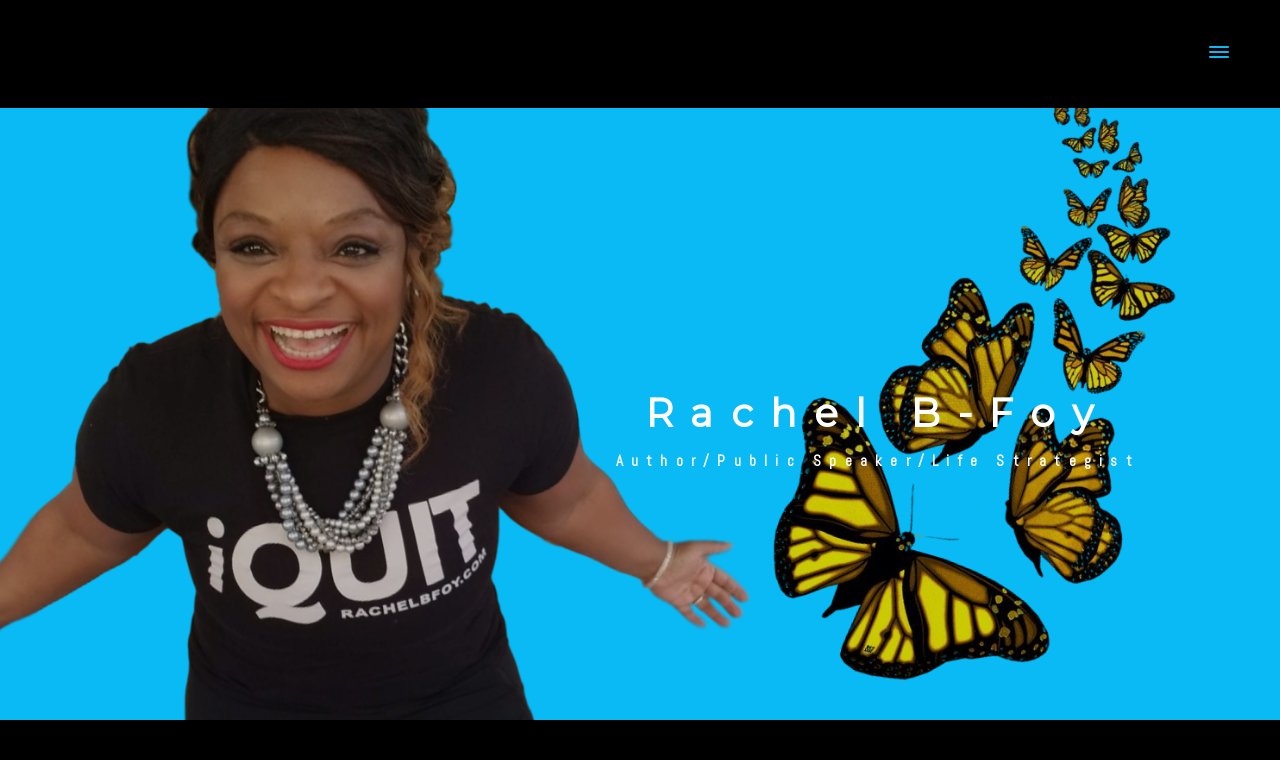

--- FILE ---
content_type: text/css; charset=utf-8
request_url: https://editor.turbify.com/static_style?v=1.5.8c&vbid=vbid-9d7b2d23-iauqznei&caller=live
body_size: 9533
content:
/******************************************************************************************************
 *            DYNAMIC STYLE FOR style-e9f900dd-x0cuq4yj
 *                                 	 
 ******************************************************************************************************/
	 .style-9d7b2d23-ljqzw0mn .style-e9f900dd-x0cuq4yj .title-holder  {
		
						text-align: center;
							
		}
	 .style-9d7b2d23-ljqzw0mn .style-e9f900dd-x0cuq4yj .preview.image-cover  {
		
						background-color: rgba(255, 255, 255, 0);
							
		}
	 .style-9d7b2d23-ljqzw0mn .style-e9f900dd-x0cuq4yj .Title  ,  .style-9d7b2d23-ljqzw0mn .style-e9f900dd-x0cuq4yj .Body h1  { 
						color: #8a7373;
						
						letter-spacing: 0.15em;
						
						font-family: open-sans;
						font-size:calc( 10px + ( 36rem - 10rem ) );
						font-weight: bold;
							
		}
	 .style-9d7b2d23-ljqzw0mn .style-e9f900dd-x0cuq4yj  .preview-content-holder  {
		
						margin-right: 0px;
						
						padding-bottom: 0px;
						
						text-align: center;
						
						padding-right: 0px;
						
						margin-top: 50px;
						
						margin-left: 0px;
						
						padding-top: 0px;
						
						margin-bottom: 50px;
						
						background-color: rgba(255, 255, 255, 0);
						
						padding-left: 0px;
							
		}
	 .style-9d7b2d23-ljqzw0mn .style-e9f900dd-x0cuq4yj .item-content:not(.blocks_layout)  {
		
						background-color: rgba(0, 0, 0, 0);
							
		}
	 .style-9d7b2d23-ljqzw0mn .style-e9f900dd-x0cuq4yj .inner-pic  {
		
						opacity: 1;
						
						color: rgb(255, 255, 255);
						
		    			-webkit-filter:none;filter:none;	
		}
	 .style-9d7b2d23-ljqzw0mn .style-e9f900dd-x0cuq4yj #pagination-holder  {
		
						font-style: italic;
						font-size:calc( 10px + ( 17rem - 10rem ) );
						color: rgb(76, 76, 76);
						
						padding-bottom: 5px;
						
						border-color: rgb(85, 85, 85);
						
						border-width: 1px;
						
						padding-right: 15px;
						
						padding-left: 15px;
						
						padding-top: 5px;
						
						margin-bottom: 40px;
						
						font-family: 'Times New Roman';
							
		}
	 .style-9d7b2d23-ljqzw0mn .style-e9f900dd-x0cuq4yj .multi_layout .helper-div.middle-center .pic-side  {
		
						margin-left: -6%;
							
		}
	 .style-9d7b2d23-ljqzw0mn .style-e9f900dd-x0cuq4yj .multi_layout .helper-div.middle-center  {
		
						padding-left: 6%;
						
						padding-right: 6%;
						
						width: 88%;
							
		}
	 .style-9d7b2d23-ljqzw0mn .style-e9f900dd-x0cuq4yj .background-div  {
		
						opacity: 0.3;
							
		}
	 .style-9d7b2d23-ljqzw0mn .style-e9f900dd-x0cuq4yj.master.item-box   {
		
						background-color: rgb(0, 0, 0);
							
		}
	 .style-9d7b2d23-ljqzw0mn .style-e9f900dd-x0cuq4yj .preview-title  ,  .style-9d7b2d23-ljqzw0mn .style-e9f900dd-x0cuq4yj .preview-body h1  { 
						line-height: 1.2em;
						font-size:calc( 10px + ( 13rem - 10rem ) );
						color: rgb(142, 142, 142);
						
						letter-spacing: 0.1em;
						
						font-family: Montserrat;
							
		}
	 .style-9d7b2d23-ljqzw0mn .style-e9f900dd-x0cuq4yj.master.item-box   {
		
						padding-left: 6%;
						
						width: 88%;
						
						padding-right: 6%;
							
		}
	 .style-9d7b2d23-ljqzw0mn .style-e9f900dd-x0cuq4yj .preview-item-links span  ,  .style-9d7b2d23-ljqzw0mn .style-e9f900dd-x0cuq4yj #sr-basket-widget *  { 
						border-width: 1px;
						font-size:calc( 10px + ( 12rem - 10rem ) );
						color: rgb(0, 0, 0);
						
						padding-bottom: 10px;
						
						border-color: rgb(0, 0, 0);
						
						letter-spacing: 0.1em;
						
						padding-right: 15px;
						
						margin-top: 15px;
						
						padding-left: 15px;
						
						padding-top: 10px;
						
						margin-bottom: 30px;
						
						font-family: Arial;
						
						background-color: rgba(15, 43, 67, 0);
							
		}
	 .style-9d7b2d23-ljqzw0mn .style-e9f900dd-x0cuq4yj .stripe-background  {
		
						margin-left: -6%;
							
		}
	 .style-9d7b2d23-ljqzw0mn .style-e9f900dd-x0cuq4yj .preview-element.icon-source  {
		
						color: rgb(255, 255, 255);
						
						width: 60px;
							
		}
	 .style-9d7b2d23-ljqzw0mn .style-e9f900dd-x0cuq4yj .background-image-div  {
		
						color: rgb(255, 255, 255);
							
		}
	 .style-9d7b2d23-ljqzw0mn .style-e9f900dd-x0cuq4yj .Subtitle  ,  .style-9d7b2d23-ljqzw0mn .style-e9f900dd-x0cuq4yj .Body h2  { 
						font-family: ralewaythin;
						font-size:calc( 10px + ( 22rem - 10rem ) );	
		}
	 .style-9d7b2d23-ljqzw0mn .style-e9f900dd-x0cuq4yj.item-box > .item-wrapper   {
		
						max-width: 1000px;
							
		}
	 .style-9d7b2d23-ljqzw0mn .style-e9f900dd-x0cuq4yj .preview-icon-holder  {
		
						text-align: center;
							
		}
	 .style-9d7b2d23-ljqzw0mn .style-e9f900dd-x0cuq4yj  .preview-content-wrapper  {
		
						vertical-align: middle;
						
						text-align: center;
							
		}
	 .style-9d7b2d23-ljqzw0mn .style-e9f900dd-x0cuq4yj .preview-item-links span:hover  ,  .style-9d7b2d23-ljqzw0mn .style-e9f900dd-x0cuq4yj .preview-element.Link.hover-tester  { 
						color: rgb(0, 0, 0);
						
						background-color: rgba(0, 0, 0, 0);
							
		}
	 .style-9d7b2d23-ljqzw0mn .style-e9f900dd-x0cuq4yj .subtitle-holder  {
		
						text-align: center;
							
		}
	 .style-9d7b2d23-ljqzw0mn .style-e9f900dd-x0cuq4yj .inner-pic-holder  {
		
						background-color: rgba(0, 0, 0, 0);
							
		}
	 .style-9d7b2d23-ljqzw0mn .style-e9f900dd-x0cuq4yj .preview-body  {
		
						font-family: Arial;
						font-size:calc( 10px + ( 12rem - 10rem ) );
						color: rgb(140, 140, 140);
						
						max-width: 500px;
						
						margin-top: 15px;
						
						margin-bottom: 10px;
						
						line-height: 1.6em;
							
		}
	
	 .style-9d7b2d23-ljqzw0mn .style-e9f900dd-x0cuq4yj .preview-subtitle  ,  .style-9d7b2d23-ljqzw0mn .style-e9f900dd-x0cuq4yj .preview-body h2  { 
						line-height: 1.4em;
						font-size:calc( 10px + ( 12rem - 10rem ) );
						color: rgb(0, 0, 0);
						
						letter-spacing: 0.1em;
						
						margin-right: 0px;
						
						margin-left: 0px;
						
						font-family: Arial;
							
		}

/******************************************************************************************************
 *            UNIQUE STYLE
 *                                 	 
 ******************************************************************************************************/






























/******************************************************************************************************
 *            WEBSITE STYLE
 *                                 	 
 ******************************************************************************************************/
/******************************************************************************************************
 *            DYNAMIC STYLE FOR style-9f7a8045-5j2vepv8
 *                                 	 
 ******************************************************************************************************/
	 .style-9d7b2d23-ljqzw0mn .style-9f7a8045-5j2vepv8.master.item-box   {
		
						background-color: rgb(236, 246, 14);
							
		}
	 .style-9d7b2d23-ljqzw0mn .style-9f7a8045-5j2vepv8 .preview-title  ,  .style-9d7b2d23-ljqzw0mn .style-9f7a8045-5j2vepv8 .preview-body h1  { font-size:calc( 10px + ( 12rem - 10rem ) );
						color: rgb(9, 186, 244);
						
						letter-spacing: 0.0em;
						
						margin-bottom: 5px;
						
						font-family: Raleway;
						
						background-color: rgba(255, 255, 255, 0);
							
		}
	 .style-9d7b2d23-ljqzw0mn .style-9f7a8045-5j2vepv8 .preview-item-links span:before  ,  .style-9d7b2d23-ljqzw0mn .style-9f7a8045-5j2vepv8 .effect-tester  { 
						background-color: rgb(255, 255, 255);
							
		}
	 .style-9d7b2d23-ljqzw0mn .style-9f7a8045-5j2vepv8 .inner-pic-holder  {
		
						background-color: rgb(236, 246, 14);
							
		}
	 .style-9d7b2d23-ljqzw0mn .style-9f7a8045-5j2vepv8  .preview-content-holder  {
		
						margin-right: 15px;
						
						padding-bottom: 0px;
						
						text-align: left;
						
						max-width: 400px;
						
						padding-right: 0px;
						
						margin-top: 15px;
						
						margin-left: 15px;
						
						padding-top: 0px;
						
						margin-bottom: 15px;
						
						background-color: rgba(255, 255, 255, 0);
						
						padding-left: 0px;
							
		}
	 .style-9d7b2d23-ljqzw0mn .style-9f7a8045-5j2vepv8 .preview-item-links span  ,  .style-9d7b2d23-ljqzw0mn .style-9f7a8045-5j2vepv8 #sr-basket-widget *  { 
						font-family: Raleway;
						font-size:calc( 10px + ( 12rem - 10rem ) );
						margin-right: 5px;
						
						color: rgb(255, 255, 255);
						
						padding-bottom: 15px;
						
						border-color: rgb(255, 255, 255);
						
						letter-spacing: 0.1em;
						
						padding-right: 20px;
						
						margin-top: 10px;
						
						margin-left: 5px;
						
						border-radius: 18px;
						
						padding-top: 15px;
						
						margin-bottom: 10px;
						
						border-width: 2px;
						
						background-color: rgba(0, 0, 0, 0);
						
						font-weight: bold;
						
						padding-left: 20px;
							
		}
	 .style-9d7b2d23-ljqzw0mn .style-9f7a8045-5j2vepv8 .preview-item-links span:hover  ,  .style-9d7b2d23-ljqzw0mn .style-9f7a8045-5j2vepv8 .preview-element.Link.hover-tester  { 
						color: rgb(0, 0, 0);
						
						background-color: rgba(0, 0, 0, 0);
							
		}
	 .style-9d7b2d23-ljqzw0mn .style-9f7a8045-5j2vepv8 .item-content:not(.blocks_layout)  {
		
						background-color: rgb(50, 158, 212);
							
		}
	 .style-9d7b2d23-ljqzw0mn .style-9f7a8045-5j2vepv8 .preview-divider  {
		
						border-color: rgb(255, 255, 255);
						
						width: 15%;
							
		}
	 .style-9d7b2d23-ljqzw0mn .style-9f7a8045-5j2vepv8 .preview-icon-holder  {
		
						margin-bottom: 40px;
							
		}
	 .style-9d7b2d23-ljqzw0mn .style-9f7a8045-5j2vepv8 .preview-element.icon-source  {
		
						width: 70px;
						
						margin-bottom: 25px;
							
		}
	 .style-9d7b2d23-ljqzw0mn .style-9f7a8045-5j2vepv8 .inner-pic  {
		
						opacity: 0.8;
						
		    			-webkit-filter: brightness(0.8);	
		}
	 .style-9d7b2d23-ljqzw0mn .style-9f7a8045-5j2vepv8 .multi_layout .helper-div.middle-center .pic-side  {
		
						margin-left: -6%;
							
		}
	 .style-9d7b2d23-ljqzw0mn .style-9f7a8045-5j2vepv8 .preview-body  {
		
						font-family: Arial;
						font-size:calc( 10px + ( 12rem - 10rem ) );
						color: rgb(255, 255, 255);
						
						letter-spacing: 0em;
						
						max-width: 600px;
						
						margin-top: 10px;
						
						margin-bottom: 10px;
						
						line-height: 1.4em;
						
						background-color: rgba(255, 248, 0, 0);
							
		}
	
	 .style-9d7b2d23-ljqzw0mn .style-9f7a8045-5j2vepv8  .preview-content-wrapper  {
		
						vertical-align: top;
						
						text-align: left;
							
		}
	 .style-9d7b2d23-ljqzw0mn .style-9f7a8045-5j2vepv8 .middle_layout .helper-div  ,  .style-9d7b2d23-ljqzw0mn .style-9f7a8045-5j2vepv8 .multi_layout .helper-div.middle-center .text-side  { 
						max-width: 1000px;
							
		}
	 .style-9d7b2d23-ljqzw0mn .style-9f7a8045-5j2vepv8 .multi_layout .helper-div.middle-center  {
		
						padding-left: 6%;
						
						width: 88%;
						
						padding-right: 6%;
							
		}
	 .style-9d7b2d23-ljqzw0mn .style-9f7a8045-5j2vepv8 .preview-subtitle  ,  .style-9d7b2d23-ljqzw0mn .style-9f7a8045-5j2vepv8 .preview-body h2  { 
						line-height: 1.2em;
						font-size:calc( 10px + ( 12rem - 10rem ) );
						color: rgb(255, 255, 255);
						
						letter-spacing: 0em;
						
						margin-right: 0px;
						
						margin-top: 5px;
						
						margin-left: 0px;
						
						margin-bottom: 5px;
						
						font-family: Arial;
							
		}

/******************************************************************************************************
 *            UNIQUE STYLE
 *                                 	 
 ******************************************************************************************************/




 .style-9f7a8045-5j2vepv8 #vbid-438d549f-ypbqthca .preview-content-holder{
				
							text-align : center;
					
				} .style-9f7a8045-5j2vepv8 #vbid-3a221abf-ocklttkv .preview-content-holder{
				
							text-align : center;
					
				} .style-9f7a8045-5j2vepv8 #vbid-6853f4e4-mx0j95r7 .preview-content-holder{
				
							text-align : center;
					
				} .style-9f7a8045-5j2vepv8 #vbid-9f7a8045-ze1pkbtc .preview-content-holder{
				
							text-align : center;
					
				}






 .style-9f7a8045-5j2vepv8 #vbid-9f7a8045-fj5jjbaw.inner-pic{
				
							background-size : contain;
					
				} .style-9f7a8045-5j2vepv8 #vbid-3a221abf-wdn1pokn.inner-pic{
				
							background-size : contain;
					
				} .style-9f7a8045-5j2vepv8 #vbid-9f7a8045-xftkbmxu.inner-pic{
				
							background-size : contain;
					
				} .style-9f7a8045-5j2vepv8 #vbid-6853f4e4-uhmos0ne.inner-pic{
				
							background-size : contain;
					
				} .style-9f7a8045-5j2vepv8 #vbid-438d549f-lc2btgbp.inner-pic{
				
							background-size : contain;
					
				}



 .style-9f7a8045-5j2vepv8 #vbid-438d549f-ypbqthca .preview-content-wrapper{
				
							text-align : center;
					
				} .style-9f7a8045-5j2vepv8 #vbid-3a221abf-ocklttkv .preview-content-wrapper{
				
							text-align : center;
					
				} .style-9f7a8045-5j2vepv8 #vbid-6853f4e4-mx0j95r7 .preview-content-wrapper{
				
							text-align : center;
					
				} .style-9f7a8045-5j2vepv8 #vbid-9f7a8045-ze1pkbtc .preview-content-wrapper{
				
							text-align : center;
					
				}






/******************************************************************************************************
 *            WEBSITE STYLE
 *                                 	 
 ******************************************************************************************************/
/******************************************************************************************************
 *            DYNAMIC STYLE FOR style-f4685337-5af4bd5r
 *                                 	 
 ******************************************************************************************************/
	 .style-9d7b2d23-ljqzw0mn .style-f4685337-5af4bd5r .title-holder  {
		
						text-align: center;
							
		}
	 .style-9d7b2d23-ljqzw0mn .style-f4685337-5af4bd5r .preview.image-cover  {
		
						margin-top: 20px;
						
						background-color: rgba(255, 255, 255, 0);
						
						margin-bottom: 20px;
							
		}
	 .style-9d7b2d23-ljqzw0mn .style-f4685337-5af4bd5r .Title  ,  .style-9d7b2d23-ljqzw0mn .style-f4685337-5af4bd5r .Body h1  { 
						color: #8a7373;
						font-size:calc( 10px + ( 36rem - 10rem ) );
						font-family: open-sans;
						
						letter-spacing: 0.15em;
						
						font-weight: bold;
							
		}
	 .style-9d7b2d23-ljqzw0mn .style-f4685337-5af4bd5r  .preview-content-holder  {
		
						margin-right: 0px;
						
						padding-bottom: 0px;
						
						text-align: center;
						
						max-width: 300px;
						
						padding-right: 0px;
						
						margin-top: 0px;
						
						margin-left: 0px;
						
						padding-top: 0px;
						
						margin-bottom: 0px;
						
						background-color: rgba(0, 0, 0, 0);
						
						padding-left: 0px;
							
		}
	 .style-9d7b2d23-ljqzw0mn .style-f4685337-5af4bd5r .item-content:not(.blocks_layout)  {
		
						background-color: rgba(0, 0, 0, 0);
							
		}
	
	 .style-9d7b2d23-ljqzw0mn .style-f4685337-5af4bd5r .blocks-preview-icon-holder .icon-source  {
		
						width: 70px;
							
		}
	 .style-9d7b2d23-ljqzw0mn .style-f4685337-5af4bd5r #pagination-holder  {
		
						font-style: italic;
						font-size:calc( 10px + ( 17rem - 10rem ) );
						font-family: 'Times New Roman';
						
						color: rgb(76, 76, 76);
						
						padding-bottom: 5px;
						
						border-color: rgb(85, 85, 85);
						
						padding-right: 15px;
						
						padding-left: 15px;
						
						padding-top: 5px;
						
						margin-bottom: 40px;
						
						border-width: 1px;
							
		}
	 .style-9d7b2d23-ljqzw0mn .style-f4685337-5af4bd5r .multi_layout .helper-div.middle-center .pic-side  {
		
						margin-left: -6%;
							
		}
	
	 .style-9d7b2d23-ljqzw0mn .style-f4685337-5af4bd5r .blocks-preview-item-links .Link:hover  {
		
						color: rgb(255, 255, 255);
						
						background-color: rgb(74, 74, 74);
							
		}
	 .style-9d7b2d23-ljqzw0mn .style-f4685337-5af4bd5r .multi_layout .helper-div.middle-center  {
		
						padding-left: 6%;
						
						padding-right: 6%;
						
						width: 88%;
							
		}
	 .style-9d7b2d23-ljqzw0mn .style-f4685337-5af4bd5r .background-div  {
		
						background-size: contain;
							
		}
	 .style-9d7b2d23-ljqzw0mn .style-f4685337-5af4bd5r.master.item-box   {
		
						background-color: rgb(0, 0, 0);
							
		}
	 .style-9d7b2d23-ljqzw0mn .style-f4685337-5af4bd5r .preview-title  ,  .style-9d7b2d23-ljqzw0mn .style-f4685337-5af4bd5r .preview-body h1  { 
						font-family: Montserrat;
						font-size:calc( 10px + ( 14rem - 10rem ) );
						color: rgb(0, 0, 0);
						
						letter-spacing: -0.05em;
						
						margin-bottom: 0px;
						
						line-height: 1.2em;
							
		}
	 .style-9d7b2d23-ljqzw0mn .style-f4685337-5af4bd5r.master.item-box   {
		
						padding-left: 6%;
						
						width: 88%;
						
						padding-right: 6%;
							
		}
	 .style-9d7b2d23-ljqzw0mn .style-f4685337-5af4bd5r .preview-item-links span  ,  .style-9d7b2d23-ljqzw0mn .style-f4685337-5af4bd5r #sr-basket-widget *  { 
						font-family: Arial;
						font-size:calc( 10px + ( 12rem - 10rem ) );
						color: rgb(0, 0, 0);
						
						padding-bottom: 10px;
						
						border-color: rgb(0, 0, 0);
						
						letter-spacing: 0.1em;
						
						padding-right: 15px;
						
						margin-top: 15px;
						
						padding-left: 15px;
						
						border-radius: 19px;
						
						padding-top: 10px;
						
						margin-bottom: 30px;
						
						border-width: 2px;
						
						background-color: rgba(15, 43, 67, 0);
							
		}
	 .style-9d7b2d23-ljqzw0mn .style-f4685337-5af4bd5r .blocks-preview-body  {
		
						margin-bottom: 10px;
						
						font-family: Arial;
						font-size:calc( 10px + ( 12rem - 10rem ) );
						line-height: 1.4em;
							
		}
	 .style-9d7b2d23-ljqzw0mn .style-f4685337-5af4bd5r .stripe-background  {
		
						opacity: 0.2;
						
						margin-top: -35px;
						
						margin-left: -6%;
							
		}
	 .style-9d7b2d23-ljqzw0mn .style-f4685337-5af4bd5r .preview-element.icon-source  {
		
						margin-bottom: 20px;
						
						width: 60px;
							
		}
	 .style-9d7b2d23-ljqzw0mn .style-f4685337-5af4bd5r .blocks-preview-content-holder  {
		
						margin-right: 0px;
						
						padding-bottom: 0px;
						
						text-align: center;
						
						padding-right: 0px;
						
						margin-top: 0px;
						
						margin-left: 0px;
						
						padding-top: 0px;
						
						margin-bottom: 0px;
						
						padding-left: 0px;
							
		}
	 .style-9d7b2d23-ljqzw0mn .style-f4685337-5af4bd5r .Subtitle  ,  .style-9d7b2d23-ljqzw0mn .style-f4685337-5af4bd5r .Body h2  { 
						font-family: ralewaythin;
						font-size:calc( 10px + ( 22rem - 10rem ) );	
		}
	 .style-9d7b2d23-ljqzw0mn .style-f4685337-5af4bd5r .blocks-preview-subtitle  {
		
						color: rgb(255, 255, 255);
						font-size:calc( 10px + ( 16rem - 10rem ) );
						font-family: Raleway;
						
						margin-top: 10px;
						
						margin-bottom: 10px;
							
		}
	 .style-9d7b2d23-ljqzw0mn .style-f4685337-5af4bd5r .preview-icon-holder  {
		
						text-align: center;
							
		}
	 .style-9d7b2d23-ljqzw0mn .style-f4685337-5af4bd5r  .preview-content-wrapper  {
		
						text-align: center;
						
						vertical-align: middle;
							
		}
	
	 .style-9d7b2d23-ljqzw0mn .style-f4685337-5af4bd5r .blocks-preview-body-holder  {
		
						max-width: 800px;
							
		}
	 .style-9d7b2d23-ljqzw0mn .style-f4685337-5af4bd5r .preview-item-links span:hover  ,  .style-9d7b2d23-ljqzw0mn .style-f4685337-5af4bd5r .preview-element.Link.hover-tester  { 
						color: rgb(50, 158, 212);
						
						background-color: rgba(0, 0, 0, 0);
							
		}
	 .style-9d7b2d23-ljqzw0mn .style-f4685337-5af4bd5r .subtitle-holder  {
		
						text-align: center;
							
		}
	 .style-9d7b2d23-ljqzw0mn .style-f4685337-5af4bd5r .inner-pic-holder  {
		
						background-color: rgba(0, 0, 0, 0);
							
		}
	 .style-9d7b2d23-ljqzw0mn .style-f4685337-5af4bd5r .preview-item-links span:before  ,  .style-9d7b2d23-ljqzw0mn .style-f4685337-5af4bd5r .effect-tester  { 
						background-color: rgb(74, 74, 74);
							
		}
	 .style-9d7b2d23-ljqzw0mn .style-f4685337-5af4bd5r .blocks-preview-content-wrapper  {
		
						text-align: center;
							
		}
	 .style-9d7b2d23-ljqzw0mn .style-f4685337-5af4bd5r .inner-pic  {
		
						opacity: 0.96;
							
		}
	 .style-9d7b2d23-ljqzw0mn .style-f4685337-5af4bd5r .blocks-preview-title  {
		font-size:calc( 10px + ( 20rem - 10rem ) );
						text-transform: uppercase;
						
						color: rgb(255, 255, 255);
						
						letter-spacing: -0.05em;
						
						margin-top: 15px;
						
						margin-bottom: 10px;
						
						font-family: Montserrat;
							
		}
	 .style-9d7b2d23-ljqzw0mn .style-f4685337-5af4bd5r .preview-body  {
		
						line-height: 1.6em;
						font-size:calc( 10px + ( 12rem - 10rem ) );
						color: rgb(140, 140, 140);
						
						max-width: 500px;
						
						margin-top: 15px;
						
						margin-bottom: 10px;
						
						font-family: Arial;
							
		}
	
	 .style-9d7b2d23-ljqzw0mn .style-f4685337-5af4bd5r .blocks-preview-item-links .Link  {
		font-size:calc( 10px + ( 15rem - 10rem ) );
						color: rgb(216, 216, 216);
						
						padding-bottom: 0px;
						
						padding-right: 0px;
						
						margin-top: 35px;
						
						padding-left: 0px;
						
						border-radius: 18px;
						
						padding-top: 0px;
						
						border-width: 0px;
						
						background-color: rgb(136, 136, 136);
							
		}
	 .style-9d7b2d23-ljqzw0mn .style-f4685337-5af4bd5r .preview-subtitle  ,  .style-9d7b2d23-ljqzw0mn .style-f4685337-5af4bd5r .preview-body h2  { 
						font-family: Raleway;
						font-size:calc( 10px + ( 14rem - 10rem ) );
						color: rgb(0, 0, 0);
						
						letter-spacing: 0.05em;
						
						margin-right: 0px;
						
						margin-left: 0px;
						
						line-height: 1.4em;
							
		}

/******************************************************************************************************
 *            UNIQUE STYLE
 *                                 	 
 ******************************************************************************************************/





























 .style-f4685337-5af4bd5r #vbid-f4685337-3afergtx.inner-pic{
				
							background-size : contain;
					
				} .style-f4685337-5af4bd5r #vbid-f4685337-avllvjpy.inner-pic{
				
							background-size : contain;
					
				} .style-f4685337-5af4bd5r #vbid-f4685337-kmqqa5mo.inner-pic{
				
							background-size : contain;
					
				} .style-f4685337-5af4bd5r #vbid-f4685337-lkp6goxm.inner-pic{
				
							background-size : contain;
					
				} .style-f4685337-5af4bd5r #vbid-f4685337-sthebdxo.inner-pic{
				
							background-size : contain;
					
				} .style-f4685337-5af4bd5r #vbid-f4685337-crllbwas.inner-pic{
				
							background-size : contain;
					
				} .style-f4685337-5af4bd5r #vbid-f4685337-74pbxzl9.inner-pic{
				
							background-size : contain;
					
				} .style-f4685337-5af4bd5r #vbid-f4685337-mgxvh3sa.inner-pic{
				
							background-size : contain;
					
				} .style-f4685337-5af4bd5r #vbid-f4685337-pzi0kbod.inner-pic{
				
							background-size : contain;
					
				} .style-f4685337-5af4bd5r #vbid-f4685337-9612xpdp.inner-pic{
				
							background-size : contain;
					
				} .style-f4685337-5af4bd5r #vbid-f4685337-wfbv7ezn.inner-pic{
				
							background-size : 40%;
					
							background-position : 49.2% 0%;
					
				}








/******************************************************************************************************
 *            WEBSITE STYLE
 *                                 	 
 ******************************************************************************************************/
/******************************************************************************************************
 *            DYNAMIC STYLE FOR style-c56ab690-6rkb49z5
 *                                 	 
 ******************************************************************************************************/
	 .style-9d7b2d23-ljqzw0mn .style-c56ab690-6rkb49z5  .preview-content-holder  {
		
						margin-right: 0px;
						
						padding-bottom: 0px;
						
						text-align: center;
						
						max-width: 600px;
						
						padding-right: 0px;
						
						margin-top: 50px;
						
						margin-left: 0px;
						
						padding-top: 0px;
						
						margin-bottom: 50px;
						
						background-color: rgba(255, 255, 255, 0);
						
						padding-left: 0px;
							
		}
	 .style-9d7b2d23-ljqzw0mn .style-c56ab690-6rkb49z5 .item-content:not(.blocks_layout)  {
		
						background-color: rgb(255, 255, 255);
							
		}
	 .style-9d7b2d23-ljqzw0mn .style-c56ab690-6rkb49z5 .preview-divider  {
		
						border-bottom-width: 4px;
						
						border-color: rgb(0, 0, 0);
						
						width: 10%;
							
		}
	 .style-9d7b2d23-ljqzw0mn .style-c56ab690-6rkb49z5 .inner-pic  {
		
						opacity: 1;
						
						color: rgb(0, 0, 0);
						
		    			-webkit-filter: brightness(0.6);	
		}
	 .style-9d7b2d23-ljqzw0mn .style-c56ab690-6rkb49z5 .preview-subtitle-holder  {
		
						max-width: 1050px;
							
		}
	 .style-9d7b2d23-ljqzw0mn .style-c56ab690-6rkb49z5 .multi_layout .helper-div.middle-center .pic-side  {
		
						margin-left: -6%;
							
		}
	 .style-9d7b2d23-ljqzw0mn .style-c56ab690-6rkb49z5 .multi_layout .helper-div.middle-center  {
		
						padding-left: 6%;
						
						width: 88%;
						
						padding-right: 6%;
							
		}
	 .style-9d7b2d23-ljqzw0mn .style-c56ab690-6rkb49z5 .background-div  {
			
		}
	 .style-9d7b2d23-ljqzw0mn .style-c56ab690-6rkb49z5.master.item-box   {
		
						background-color: rgb(236, 246, 14);
							
		}
	 .style-9d7b2d23-ljqzw0mn .style-c56ab690-6rkb49z5 .preview-title  ,  .style-9d7b2d23-ljqzw0mn .style-c56ab690-6rkb49z5 .preview-body h1  { 
						font-family: "Open Sans";
						font-size:calc( 10px + ( 30rem - 10rem ) );
						color: rgb(236, 246, 14);
						
						letter-spacing: 0.15em;
						
						font-weight: bold;
						
						margin-top: 10px;
						
						margin-bottom: 10px;
						
						line-height: 1.5em;
						
						background-color: rgba(255, 255, 255, 0);
							
		}
	 .style-9d7b2d23-ljqzw0mn .style-c56ab690-6rkb49z5 .preview-item-links span  ,  .style-9d7b2d23-ljqzw0mn .style-c56ab690-6rkb49z5 #sr-basket-widget *  { 
						font-family: Arial;
						font-size:calc( 10px + ( 12rem - 10rem ) );
						color: rgb(0, 0, 0);
						
						padding-bottom: 10px;
						
						border-color: rgb(0, 0, 0);
						
						letter-spacing: 0.1em;
						
						padding-right: 30px;
						
						margin-top: 20px;
						
						padding-left: 30px;
						
						border-radius: 18px;
						
						padding-top: 10px;
						
						border-width: 2px;
						
						background-color: rgba(0, 0, 0, 0);
							
		}
	 .style-9d7b2d23-ljqzw0mn .style-c56ab690-6rkb49z5 .preview-element.icon-source  {
		
						width: 60px;
						
						margin-bottom: 15px;
							
		}
	 .style-9d7b2d23-ljqzw0mn .style-c56ab690-6rkb49z5 .background-image-div  {
		
						color: rgb(0, 0, 0);
							
		}
	 .style-9d7b2d23-ljqzw0mn .style-c56ab690-6rkb49z5 .preview-item-links span:before  ,  .style-9d7b2d23-ljqzw0mn .style-c56ab690-6rkb49z5 .effect-tester  { 
						background-color: rgb(0, 0, 0);
							
		}
	 .style-9d7b2d23-ljqzw0mn .style-c56ab690-6rkb49z5 .preview-body-holder  {
		
						max-width: 800px;
							
		}
	 .style-9d7b2d23-ljqzw0mn .style-c56ab690-6rkb49z5  .preview-content-wrapper  {
		
						text-align: center;
						
						vertical-align: middle;
							
		}
	 .style-9d7b2d23-ljqzw0mn .style-c56ab690-6rkb49z5 .preview-item-links span:hover  ,  .style-9d7b2d23-ljqzw0mn .style-c56ab690-6rkb49z5 .preview-element.Link.hover-tester  { 
						color: rgb(255, 255, 255);
						
						background-color: rgb(0, 0, 0);
							
		}
	 .style-9d7b2d23-ljqzw0mn .style-c56ab690-6rkb49z5 .inner-pic-holder  {
		
						background-color: rgb(9, 186, 244);
							
		}
	 .style-9d7b2d23-ljqzw0mn .style-c56ab690-6rkb49z5 .preview-icon-holder  {
		
						margin-bottom: 40px;
							
		}
	 .style-9d7b2d23-ljqzw0mn .style-c56ab690-6rkb49z5 .preview-body  {
		
						font-family: "Open Sans";
						font-size:calc( 10px + ( 16rem - 10rem ) );
						color: rgb(255, 255, 255);
						
						letter-spacing: 0.15em;
						
						max-width: 800px;
						
						font-weight: bold;
						
						margin-top: 10px;
						
						margin-bottom: 10px;
						
						line-height: 1.8em;
							
		}
	
	 .style-9d7b2d23-ljqzw0mn .style-c56ab690-6rkb49z5 .middle_layout .helper-div  ,  .style-9d7b2d23-ljqzw0mn .style-c56ab690-6rkb49z5 .multi_layout .helper-div.middle-center .text-side  { 
						max-width: 1000px;
							
		}
	 .style-9d7b2d23-ljqzw0mn .style-c56ab690-6rkb49z5 .preview-subtitle  ,  .style-9d7b2d23-ljqzw0mn .style-c56ab690-6rkb49z5 .preview-body h2  { 
						line-height: 1.5em;
						font-size:calc( 10px + ( 14rem - 10rem ) );
						color: rgb(0, 0, 0);
						
						letter-spacing: -0.05em;
						
						margin-right: 0px;
						
						margin-top: 10px;
						
						margin-left: 0px;
						
						margin-bottom: 10px;
						
						font-family: Arial;
							
		}

/******************************************************************************************************
 *            UNIQUE STYLE
 *                                 	 
 ******************************************************************************************************/
 .style-c56ab690-6rkb49z5 #vbid-c56ab690-3icuax6a .preview-content-holder{
				
							text-align : center;
					
				}


 .style-c56ab690-6rkb49z5 #vbid-c56ab690-ts6zoefr.inner-pic{
				
							background-position : 50% 50%;
					
				} .style-c56ab690-6rkb49z5 #vbid-c56ab690-iv7wer28.inner-pic{
				
							background-position : 49.2685470581055% 69.2805786132813%;
					
				} .style-c56ab690-6rkb49z5 #vbid-c56ab690-n5vp36ja.inner-pic{
				
							background-position : 50.3135% 29.5905%;
					
				}











 .style-c56ab690-6rkb49z5 #vbid-c56ab690-3icuax6a .preview-content-wrapper{
				
							text-align : center;
					
				}










/******************************************************************************************************
 *            WEBSITE STYLE
 *                                 	 
 ******************************************************************************************************/
/******************************************************************************************************
 *            DYNAMIC STYLE FOR style-9ab033d0-n0yap4zr
 *                                 	 
 ******************************************************************************************************/
	 .style-9d7b2d23-ljqzw0mn .style-9ab033d0-n0yap4zr.master.item-box   {
		
						background-color: rgb(236, 246, 14);
							
		}
	 .style-9d7b2d23-ljqzw0mn .style-9ab033d0-n0yap4zr .preview-title  ,  .style-9d7b2d23-ljqzw0mn .style-9ab033d0-n0yap4zr .preview-body h1  { 
						font-family: Montserrat;
						font-size:calc( 10px + ( 39rem - 10rem ) );
						color: rgb(255, 255, 255);
						
						letter-spacing: 0.45em;
						
						font-weight: bold;
						
						margin-top: 10px;
						
						margin-bottom: 10px;
						
						line-height: 1.0em;
						
						background-color: rgba(255, 255, 255, 0);
							
		}
	 .style-9d7b2d23-ljqzw0mn .style-9ab033d0-n0yap4zr .multi_layout .helper-div.middle-center .pic-side  {
		
						margin-left: -6%;
							
		}
	 .style-9d7b2d23-ljqzw0mn .style-9ab033d0-n0yap4zr .preview-link-img  {
		
						width: 41px;
						
						margin: 7px;
							
		}
	 .style-9d7b2d23-ljqzw0mn .style-9ab033d0-n0yap4zr  .preview-content-wrapper  {
		
						text-align: center;
						
						vertical-align: middle;
							
		}
	 .style-9d7b2d23-ljqzw0mn .style-9ab033d0-n0yap4zr .inner-pic-holder  {
		
						background-color: rgb(9, 186, 244);
							
		}
	 .style-9d7b2d23-ljqzw0mn .style-9ab033d0-n0yap4zr  .preview-content-holder  {
		
						margin-right: 0px;
						
						padding-bottom: 0px;
						
						text-align: center;
						
						max-width: 617px;
						
						padding-right: 0px;
						
						margin-top: 50px;
						
						margin-left: 0px;
						
						padding-top: 0px;
						
						margin-bottom: 50px;
						
						background-color: rgba(255, 255, 255, 0);
						
						border-color: rgba(253, 253, 253, 0.53);
						
						padding-left: 0px;
							
		}
	 .style-9d7b2d23-ljqzw0mn .style-9ab033d0-n0yap4zr .preview-item-links span  ,  .style-9d7b2d23-ljqzw0mn .style-9ab033d0-n0yap4zr #sr-basket-widget *  { font-size:calc( 10px + ( 13rem - 10rem ) );
						color: rgb(255, 255, 255);
						
						padding-bottom: 10px;
						
						border-color: rgb(255, 255, 255);
						
						letter-spacing: 0.15em;
						
						padding-right: 20px;
						
						margin-top: 30px;
						
						padding-left: 20px;
						
						padding-top: 10px;
						
						font-family: Arial;
						
						background-color: rgb(0, 0, 0);
							
		}
	 .style-9d7b2d23-ljqzw0mn .style-9ab033d0-n0yap4zr .background-image-div  {
		
						color: rgb(0, 0, 0);
							
		}
	 .style-9d7b2d23-ljqzw0mn .style-9ab033d0-n0yap4zr .item-content:not(.blocks_layout)  {
		
						background-color: rgba(0, 0, 0, 0);
							
		}
	 .style-9d7b2d23-ljqzw0mn .style-9ab033d0-n0yap4zr .preview-element.icon-source  {
		
						width: 140px;
						
						margin-bottom: 15px;
							
		}
	 .style-9d7b2d23-ljqzw0mn .style-9ab033d0-n0yap4zr .preview-icon-holder  {
		
						margin-bottom: 40px;
							
		}
	 .style-9d7b2d23-ljqzw0mn .style-9ab033d0-n0yap4zr .preview-item-links span:hover  ,  .style-9d7b2d23-ljqzw0mn .style-9ab033d0-n0yap4zr .preview-element.Link.hover-tester  { 
						color: rgb(255, 255, 255);
						
						background-color: rgb(57, 57, 57);
							
		}
	 .style-9d7b2d23-ljqzw0mn .style-9ab033d0-n0yap4zr .inner-pic  {
		
						color: rgb(0, 0, 0);
						
		    			-webkit-filter: brightness(0.8);	
		}
	 .style-9d7b2d23-ljqzw0mn .style-9ab033d0-n0yap4zr .preview-body  {
		
						font-family: Arial;
						font-size:calc( 10px + ( 14rem - 10rem ) );
						color: rgb(255, 255, 255);
						
						letter-spacing: -0.0em;
						
						max-width: 600px;
						
						margin-top: 10px;
						
						margin-bottom: 20px;
						
						line-height: 1.4em;
							
		}
	
	 .style-9d7b2d23-ljqzw0mn .style-9ab033d0-n0yap4zr .preview-social-holder  {
		
						margin-bottom: 10px;
						
						margin-top: 10px;
							
		}
	 .style-9d7b2d23-ljqzw0mn .style-9ab033d0-n0yap4zr .middle_layout .helper-div  ,  .style-9d7b2d23-ljqzw0mn .style-9ab033d0-n0yap4zr .multi_layout .helper-div.middle-center .text-side  { 
						max-width: 1000px;
							
		}
	 .style-9d7b2d23-ljqzw0mn .style-9ab033d0-n0yap4zr .multi_layout .helper-div.middle-center  {
		
						padding-left: 6%;
						
						padding-right: 6%;
						
						width: 88%;
							
		}
	 .style-9d7b2d23-ljqzw0mn .style-9ab033d0-n0yap4zr .preview-subtitle  ,  .style-9d7b2d23-ljqzw0mn .style-9ab033d0-n0yap4zr .preview-body h2  { 
						line-height: 1.1em;
						font-size:calc( 10px + ( 15rem - 10rem ) );
						font-weight: bold;
						
						color: rgb(255, 255, 255);
						
						letter-spacing: 0.55em;
						
						margin-right: 0px;
						
						margin-top: 10px;
						
						margin-left: 0px;
						
						margin-bottom: 10px;
						
						font-family: Abel;
						
						background-color: rgba(0, 0, 0, 0);
							
		}

/******************************************************************************************************
 *            UNIQUE STYLE
 *                                 	 
 ******************************************************************************************************/




 .style-9ab033d0-n0yap4zr #vbid-9ab033d0-7bk43goa .preview-content-wrapper{
				
							text-align : right;
					
				}

 .style-9ab033d0-n0yap4zr #vbid-9ab033d0-7bk43goa .preview-content-holder{
				
							text-align : center;
					
				}






 .style-9ab033d0-n0yap4zr #vbid-9ab033d0-ug99qalr.inner-pic{
				
							background-size : 101%;
					
							background-position : 0% 16.2148%;
					
				}









/******************************************************************************************************
 *            WEBSITE STYLE
 *                                 	 
 ******************************************************************************************************/
/******************************************************************************************************
 *            DYNAMIC STYLE FOR style-fe8410af-bzwab4wu
 *                                 	 
 ******************************************************************************************************/
	 .style-9d7b2d23-ljqzw0mn .style-fe8410af-bzwab4wu  .preview-content-holder  {
		
						margin-right: 0px;
						
						padding-bottom: 30px;
						
						text-align: left;
						
						max-width: 338px;
						
						padding-right: 50px;
						
						margin-top: 45px;
						
						margin-left: 0px;
						
						padding-top: 25px;
						
						margin-bottom: 45px;
						
						background-color: rgb(0, 0, 0);
						
						border-color: rgb(197, 197, 197);
						
						padding-left: 50px;
							
		}
	 .style-9d7b2d23-ljqzw0mn .style-fe8410af-bzwab4wu .item-content:not(.blocks_layout)  {
		
						background-color: rgb(0, 0, 0);
							
		}
	 .style-9d7b2d23-ljqzw0mn .style-fe8410af-bzwab4wu .preview-divider  {
		
						margin-bottom: 5px;
						
						border-color: rgb(202, 202, 202);
						
						margin-top: 5px;
						
						width: 100%;
							
		}
	 .style-9d7b2d23-ljqzw0mn .style-fe8410af-bzwab4wu .inner-pic  {
		
						opacity: 1.0;
						
		    			-webkit-filter:none;filter:none;	
		}
	 .style-9d7b2d23-ljqzw0mn .style-fe8410af-bzwab4wu .multi_layout .helper-div.middle-center .pic-side  {
		
						margin-left: -6%;
							
		}
	 .style-9d7b2d23-ljqzw0mn .style-fe8410af-bzwab4wu .multi_layout .helper-div.middle-center  {
		
						padding-left: 6%;
						
						padding-right: 6%;
						
						width: 88%;
							
		}
	 .style-9d7b2d23-ljqzw0mn .style-fe8410af-bzwab4wu.master.item-box   {
		
						background-color: rgb(236, 246, 14);
							
		}
	 .style-9d7b2d23-ljqzw0mn .style-fe8410af-bzwab4wu .preview-title  ,  .style-9d7b2d23-ljqzw0mn .style-fe8410af-bzwab4wu .preview-body h1  { 
						line-height: 1.2em;
						font-size:calc( 10px + ( 24rem - 10rem ) );
						color: rgb(255, 255, 255);
						
						letter-spacing: 0.05em;
						
						margin-bottom: 5px;
						
						font-family: Oswald;
						
						background-color: rgba(255, 255, 255, 0);
							
		}
	 .style-9d7b2d23-ljqzw0mn .style-fe8410af-bzwab4wu .preview-item-links span  ,  .style-9d7b2d23-ljqzw0mn .style-fe8410af-bzwab4wu #sr-basket-widget *  { 
						font-family: Arial;
						font-size:calc( 10px + ( 13rem - 10rem ) );
						color: rgb(236, 236, 236);
						
						padding-bottom: 10px;
						
						border-color: rgb(255, 255, 255);
						
						letter-spacing: 0.15em;
						
						padding-right: 20px;
						
						margin-top: 30px;
						
						padding-left: 20px;
						
						padding-top: 10px;
						
						border-width: 1px;
						
						background-color: rgba(0, 0, 0, 0);
							
		}
	 .style-9d7b2d23-ljqzw0mn .style-fe8410af-bzwab4wu .preview-element.icon-source  {
		
						margin-bottom: 15px;
						
						width: 80px;
							
		}
	 .style-9d7b2d23-ljqzw0mn .style-fe8410af-bzwab4wu .preview-link-img  {
		
						width: 41px;
						
						margin: 7px;
							
		}
	 .style-9d7b2d23-ljqzw0mn .style-fe8410af-bzwab4wu .preview-icon-holder  {
		
						margin-bottom: 40px;
							
		}
	 .style-9d7b2d23-ljqzw0mn .style-fe8410af-bzwab4wu .preview-body-holder  {
		
						max-width: 500px;
							
		}
	 .style-9d7b2d23-ljqzw0mn .style-fe8410af-bzwab4wu  .preview-content-wrapper  {
		
						text-align: left;
						
						vertical-align: top;
							
		}
	 .style-9d7b2d23-ljqzw0mn .style-fe8410af-bzwab4wu .preview-item-links span:hover  ,  .style-9d7b2d23-ljqzw0mn .style-fe8410af-bzwab4wu .preview-element.Link.hover-tester  { 
						color: rgb(197, 197, 197);
						
						background-color: rgba(0, 0, 0, 0);
							
		}
	 .style-9d7b2d23-ljqzw0mn .style-fe8410af-bzwab4wu .inner-pic-holder  {
		
						background-color: rgb(236, 246, 14);
							
		}
	 .style-9d7b2d23-ljqzw0mn .style-fe8410af-bzwab4wu .pic-side:after  ,  .style-9d7b2d23-ljqzw0mn .style-fe8410af-bzwab4wu .item-effect-tester  ,  .style-9d7b2d23-ljqzw0mn .style-fe8410af-bzwab4wu .sub.item-box:after  { 
						background-color: rgb(236, 246, 14);
							
		}
	 .style-9d7b2d23-ljqzw0mn .style-fe8410af-bzwab4wu .preview-body  {
		
						line-height: 1.4em;
						font-size:calc( 10px + ( 13rem - 10rem ) );
						color: rgb(236, 246, 14);
						
						letter-spacing: 0.2em;
						
						max-width: 600px;
						
						margin-top: 10px;
						
						margin-bottom: 10px;
						
						font-family: Arial;
							
		}
	
	 .style-9d7b2d23-ljqzw0mn .style-fe8410af-bzwab4wu .preview-social-holder  {
		
						margin-bottom: 10px;
						
						margin-top: 10px;
							
		}
	 .style-9d7b2d23-ljqzw0mn .style-fe8410af-bzwab4wu .middle_layout .helper-div  ,  .style-9d7b2d23-ljqzw0mn .style-fe8410af-bzwab4wu .multi_layout .helper-div.middle-center .text-side  { 
						max-width: 1000px;
							
		}
	 .style-9d7b2d23-ljqzw0mn .style-fe8410af-bzwab4wu .preview-subtitle  ,  .style-9d7b2d23-ljqzw0mn .style-fe8410af-bzwab4wu .preview-body h2  { 
						font-family: Oswald;
						font-size:calc( 10px + ( 13rem - 10rem ) );
						text-transform: uppercase;
						
						color: rgb(168, 168, 168);
						
						letter-spacing: 0.05em;
						
						margin-right: 0px;
						
						margin-top: 10px;
						
						margin-left: 0px;
						
						margin-bottom: 15px;
						
						line-height: 1.1em;
							
		}

/******************************************************************************************************
 *            UNIQUE STYLE
 *                                 	 
 ******************************************************************************************************/
 .style-fe8410af-bzwab4wu #vbid-fe8410af-teyohszi .preview-content-holder{
				
							text-align : left;
					
				}












 .style-fe8410af-bzwab4wu #vbid-fe8410af-teyohszi .preview-content-wrapper{
				
							text-align : left;
					
				}











/******************************************************************************************************
 *            WEBSITE STYLE
 *                                 	 
 ******************************************************************************************************/
/******************************************************************************************************
 *            DYNAMIC STYLE FOR style-9d7b2d23-ljqzw0mn
 *                                 	 
 ******************************************************************************************************/
	 .master .style-9d7b2d23-ljqzw0mn .Body  {
		font-size:calc( 10px + ( 12rem - 10rem ) );
						max-width: 650px;
						
						margin-right: 20px;
						
						margin-left: 20px;
						
						margin-bottom: 10px;
						
						line-height: 1.4em;
							
		}
	 .master .style-9d7b2d23-ljqzw0mn .Subtitle  ,  .master .style-9d7b2d23-ljqzw0mn .Body h2  { font-size:calc( 10px + ( 15rem - 10rem ) );
						color: rgb(110, 110, 110);
						
						max-width: 650px;
						
						letter-spacing: 0.1em;
						
						margin-right: 20px;
						
						margin-top: 15px;
						
						margin-left: 20px;
						
						margin-bottom: 15px;
						
						font-family: Arial;
							
		}
	 .master .style-9d7b2d23-ljqzw0mn .quote-holder  {
		
						margin-bottom: 45px;
						
						margin-top: 35px;
							
		}
	 .master .style-9d7b2d23-ljqzw0mn .Title  ,  .master .style-9d7b2d23-ljqzw0mn .Body h1  { font-size:calc( 10px + ( 22rem - 10rem ) );
						color: rgb(0, 0, 0);
						
						max-width: 650px;
						
						letter-spacing: 0.05em;
						
						margin-right: 20px;
						
						margin-top: 30px;
						
						margin-left: 20px;
						
						font-family: Montserrat;
							
		}
	 .master .style-9d7b2d23-ljqzw0mn .link-wrapper  {
		
						max-width: 1058px;
							
		}
	 .master .style-9d7b2d23-ljqzw0mn .Quote  {
		
						margin-right: 50px;
						
						font-family: 'Times New Roman';
						font-size:calc( 10px + ( 19rem - 10rem ) );
						margin-left: 50px;
						
						font-style: italic;
							
		}
	 .master .style-9d7b2d23-ljqzw0mn .raw-wrapper  {
		
						background-color: rgb(31, 64, 228);
							
		}
	
	 .master .style-9d7b2d23-ljqzw0mn .quote-author  {
		
						font-style: italic;
						font-size:calc( 10px + ( 19rem - 10rem ) );
						color: rgb(124, 124, 124);
						
						margin-right: 50px;
						
						margin-top: 10px;
						
						margin-left: 50px;
						
						font-family: 'Times New Roman';
							
		}
	 .master .style-9d7b2d23-ljqzw0mn .title-wrapper  {
		
						max-width: 1180px;
							
		}
	 .master .style-9d7b2d23-ljqzw0mn .item-links span  {
		
						border-width: 1px;
						font-size:calc( 10px + ( 13rem - 10rem ) );
						color: rgb(0, 0, 0);
						
						padding-bottom: 10px;
						
						letter-spacing: 0.1em;
						
						padding-right: 15px;
						
						margin-top: 20px;
						
						padding-left: 15px;
						
						padding-top: 10px;
						
						margin-bottom: 20px;
						
						font-family: Arial;
						
						background-color: rgba(66, 117, 83, 0);
						
						margin-left: 50px;
							
		}
	 .master .style-9d7b2d23-ljqzw0mn .subtitle-wrapper  {
		
						max-width: 1180px;
							
		}
	 .master .style-9d7b2d23-ljqzw0mn .body-wrapper  {
		
						max-width: 1032px;
							
		}
	 .style-9d7b2d23-ljqzw0mn.master.container > #children  {
		
						background-color: rgb(0, 0, 0);
							
		}

/******************************************************************************************************
 *            UNIQUE STYLE
 *                                 	 
 ******************************************************************************************************/
























/******************************************************************************************************
 *            WEBSITE STYLE
 *                                 	 
 ******************************************************************************************************/

	
	
	
			.master.container.website-style .master.item-box:not(.custom) .preview-title:not(.custom) , 
			.master.container.website-style .master.item-box:not(.custom) .blocks-preview-title:not(.custom) { 
						font-family: "Open Sans";
				
						letter-spacing: 0.1em;
				
						line-height: 1.5em;
					
		}
	
	
	
			.master.container.website-style .master.item-box:not(.custom) .preview-element.Link:not(.custom)  {
		
						font-family: Arial;
				
						letter-spacing: 0.05em;
				
						border-width: 5px;
				
						border-radius: 2px;
					
		}
	
	
	
			.master.container.website-style .master.item-box:not(.custom) .preview-subtitle:not(.custom) , 
			.master.container.website-style .master.item-box:not(.custom) .blocks-preview-subtitle:not(.custom) { 
						font-family: Arial;
				
						letter-spacing: 0.15em;
				
						line-height: 1.1em;
					
		}
	
	
	
			.master.container.website-style .master.item-box:not(.custom) .preview-body:not(.custom) , 
			.master.container.website-style .master.item-box:not(.custom) .blocks-preview-body:not(.custom) { 
						font-family: "Titillium Web";
				
						letter-spacing: 0.25em;
				
						line-height: 1.9em;
					
		}
	
	
	
			  .header-box + .master.item-box.fill-height , 
			  #menu-placeholder + .master.item-box.fill-height { 
						min-height: calc(100vh - 108px)!important;
					
		}
	
	
	
			body    {
		
						background-color: rgb(0, 0, 0);
					
		}
	
	
	
			#xprs.in-editor  .header-box + .control-handle + .master.item-box.fill-height , 
			#xprs.in-editor  #menu-placeholder + .control-handle + .master.item-box.fill-height { 
						min-height: calc(100vh - 158px)!important;
					
		}/******************************************************************************************************
 *            DYNAMIC STYLE FOR style-75732c20-bhpokimf
 *                                 	 
 ******************************************************************************************************/
	 .style-9d7b2d23-ljqzw0mn .style-75732c20-bhpokimf  .preview-content-holder  {
		
						margin-right: 0px;
						
						padding-bottom: 0px;
						
						text-align: center;
						
						max-width: 650px;
						
						padding-right: 0px;
						
						margin-top: 50px;
						
						margin-left: 0px;
						
						padding-top: 0px;
						
						margin-bottom: 50px;
						
						background-color: rgba(255, 255, 255, 0);
						
						padding-left: 0px;
							
		}
	 .style-9d7b2d23-ljqzw0mn .style-75732c20-bhpokimf .item-content:not(.blocks_layout)  {
		
						background-color: rgb(255, 255, 255);
							
		}
	 .style-9d7b2d23-ljqzw0mn .style-75732c20-bhpokimf .preview-divider  {
		
						border-bottom-width: 4px;
						
						border-color: rgb(0, 0, 0);
						
						width: 10%;
							
		}
	 .style-9d7b2d23-ljqzw0mn .style-75732c20-bhpokimf .inner-pic  {
		
						opacity: 1;
						
						color: rgb(0, 0, 0);
						
		    			-webkit-filter: brightness(0.6);	
		}
	 .style-9d7b2d23-ljqzw0mn .style-75732c20-bhpokimf .preview-subtitle-holder  {
		
						max-width: 1050px;
							
		}
	 .style-9d7b2d23-ljqzw0mn .style-75732c20-bhpokimf .multi_layout .helper-div.middle-center .pic-side  {
		
						margin-left: -6%;
							
		}
	 .style-9d7b2d23-ljqzw0mn .style-75732c20-bhpokimf .multi_layout .helper-div.middle-center  {
		
						padding-left: 6%;
						
						padding-right: 6%;
						
						width: 88%;
							
		}
	 .style-9d7b2d23-ljqzw0mn .style-75732c20-bhpokimf .background-div  {
			
		}
	 .style-9d7b2d23-ljqzw0mn .style-75732c20-bhpokimf.master.item-box   {
		
						background-color: rgb(236, 246, 14);
							
		}
	 .style-9d7b2d23-ljqzw0mn .style-75732c20-bhpokimf .preview-title  ,  .style-9d7b2d23-ljqzw0mn .style-75732c20-bhpokimf .preview-body h1  { 
						line-height: 1.3em;
						font-size:calc( 10px + ( 15rem - 10rem ) );
						color: rgb(0, 0, 0);
						
						letter-spacing: 0.0em;
						
						font-weight: bold;
						
						margin-top: 10px;
						
						margin-bottom: 10px;
						
						font-family: Montserrat;
						
						background-color: rgba(255, 255, 255, 0);
							
		}
	 .style-9d7b2d23-ljqzw0mn .style-75732c20-bhpokimf .preview-item-links span  ,  .style-9d7b2d23-ljqzw0mn .style-75732c20-bhpokimf #sr-basket-widget *  { 
						border-width: 2px;
						font-size:calc( 10px + ( 12rem - 10rem ) );
						color: rgb(0, 0, 0);
						
						padding-bottom: 10px;
						
						border-color: rgb(0, 0, 0);
						
						letter-spacing: 0.1em;
						
						padding-right: 30px;
						
						margin-top: 20px;
						
						padding-left: 30px;
						
						border-radius: 18px;
						
						padding-top: 10px;
						
						font-family: Arial;
						
						background-color: rgba(0, 0, 0, 0);
							
		}
	 .style-9d7b2d23-ljqzw0mn .style-75732c20-bhpokimf .preview-element.icon-source  {
		
						margin-bottom: 15px;
						
						width: 60px;
							
		}
	 .style-9d7b2d23-ljqzw0mn .style-75732c20-bhpokimf .background-image-div  {
		
						color: rgb(0, 0, 0);
							
		}
	 .style-9d7b2d23-ljqzw0mn .style-75732c20-bhpokimf .preview-item-links span:before  ,  .style-9d7b2d23-ljqzw0mn .style-75732c20-bhpokimf .effect-tester  { 
						background-color: rgb(0, 0, 0);
							
		}
	 .style-9d7b2d23-ljqzw0mn .style-75732c20-bhpokimf .preview-body-holder  {
		
						max-width: 800px;
							
		}
	 .style-9d7b2d23-ljqzw0mn .style-75732c20-bhpokimf  .preview-content-wrapper  {
		
						text-align: center;
						
						vertical-align: middle;
							
		}
	 .style-9d7b2d23-ljqzw0mn .style-75732c20-bhpokimf .preview-item-links span:hover  ,  .style-9d7b2d23-ljqzw0mn .style-75732c20-bhpokimf .preview-element.Link.hover-tester  { 
						color: rgb(255, 255, 255);
						
						background-color: rgb(0, 0, 0);
							
		}
	 .style-9d7b2d23-ljqzw0mn .style-75732c20-bhpokimf .inner-pic-holder  {
		
						background-color: rgb(9, 186, 244);
							
		}
	 .style-9d7b2d23-ljqzw0mn .style-75732c20-bhpokimf .preview-icon-holder  {
		
						margin-bottom: 40px;
							
		}
	 .style-9d7b2d23-ljqzw0mn .style-75732c20-bhpokimf .preview-body  {
		
						line-height: 1.5em;
						font-size:calc( 10px + ( 12rem - 10rem ) );
						color: rgb(214, 214, 214);
						
						max-width: 800px;
						
						margin-top: 10px;
						
						margin-bottom: 10px;
						
						font-family: Arial;
							
		}
	
	 .style-9d7b2d23-ljqzw0mn .style-75732c20-bhpokimf .middle_layout .helper-div  ,  .style-9d7b2d23-ljqzw0mn .style-75732c20-bhpokimf .multi_layout .helper-div.middle-center .text-side  { 
						max-width: 1000px;
							
		}
	 .style-9d7b2d23-ljqzw0mn .style-75732c20-bhpokimf .preview-subtitle  ,  .style-9d7b2d23-ljqzw0mn .style-75732c20-bhpokimf .preview-body h2  { 
						font-family: Arial;
						font-size:calc( 10px + ( 14rem - 10rem ) );
						color: rgb(0, 0, 0);
						
						letter-spacing: 0.0em;
						
						margin-right: 0px;
						
						margin-top: 10px;
						
						margin-left: 0px;
						
						margin-bottom: 10px;
						
						line-height: 1.5em;
							
		}

/******************************************************************************************************
 *            UNIQUE STYLE
 *                                 	 
 ******************************************************************************************************/
 .style-75732c20-bhpokimf #vbid-75732c20-mpzlsvm5 .preview-content-holder{
				
							text-align : center;
					
				}


 .style-75732c20-bhpokimf #vbid-75732c20-gleqsvyh.inner-pic{
				
							background-position : 50% 50%;
					
				} .style-75732c20-bhpokimf #vbid-75732c20-hezbkbnl.inner-pic{
				
							background-position : 50.3135% 29.5905%;
					
				} .style-75732c20-bhpokimf #vbid-75732c20-zl3rzyyw.inner-pic{
				
							background-position : 49.2685470581055% 69.2805786132813%;
					
				}











 .style-75732c20-bhpokimf #vbid-75732c20-mpzlsvm5 .preview-content-wrapper{
				
							text-align : center;
					
				}










/******************************************************************************************************
 *            WEBSITE STYLE
 *                                 	 
 ******************************************************************************************************/
/******************************************************************************************************
 *            DYNAMIC STYLE FOR style-9d7b2d23-zohkkbtl
 *                                 	 
 ******************************************************************************************************/
	 .style-9d7b2d23-ljqzw0mn .style-9d7b2d23-zohkkbtl.master.item-box   {
		
						position: relative;
						
						background-color: rgb(0, 0, 0);
							
		}
	 .style-9d7b2d23-ljqzw0mn .style-9d7b2d23-zohkkbtl .preview-item-links span:hover  ,  .style-9d7b2d23-ljqzw0mn .style-9d7b2d23-zohkkbtl .preview-element.Link.hover-tester  { 
						color: rgb(236, 246, 14);
						
						background-color: rgb(0, 0, 0);
							
		}
	 .style-9d7b2d23-ljqzw0mn .style-9d7b2d23-zohkkbtl.master.item-box   {
		
						padding-left: 2%;
						
						padding-right: 2%;
						
						width: 96%;
							
		}
	 .style-9d7b2d23-ljqzw0mn .style-9d7b2d23-zohkkbtl .preview-item-links  {
		
						text-align: center;
							
		}
	 .style-9d7b2d23-ljqzw0mn .style-9d7b2d23-zohkkbtl  .preview-content-holder  {
		
						border-color: rgb(214, 214, 214);
						
						max-width: 2000px;
						
						margin-right: 0px;
						
						margin-top: 10px;
						
						margin-left: 0px;
						
						background-color: rgba(248, 248, 248, 0);
						
						text-align: left;
							
		}
	 .style-9d7b2d23-ljqzw0mn .style-9d7b2d23-zohkkbtl .preview-item-links span  ,  .style-9d7b2d23-ljqzw0mn .style-9d7b2d23-zohkkbtl #sr-basket-widget *  { 
						font-family: "Titillium WebThin";
						font-size:calc( 10px + ( 15rem - 10rem ) );
						padding-right: 10px;
						
						color: rgb(9, 186, 244);
						
						padding-bottom: 10px;
						
						border-color: rgb(0, 0, 0);
						
						letter-spacing: 0.05em;
						
						max-width: 1150px;
						
						font-weight: bold;
						
						padding-left: 10px;
						
						padding-top: 10px;
						
						border-width: 11px;
						
						background-color: rgba(255, 255, 255, 0);
						
						direction: rtl;
							
		}
	 .style-9d7b2d23-ljqzw0mn .style-9d7b2d23-zohkkbtl .item-content:not(.blocks_layout)  {
		
						background-color: rgba(0, 0, 0, 0);
							
		}
	 .style-9d7b2d23-ljqzw0mn .style-9d7b2d23-zohkkbtl .preview-icon-holder  {
		
		    			-webkit-filter: invert(0%);filter: invert(0%);	
		}
	 .style-9d7b2d23-ljqzw0mn .style-9d7b2d23-zohkkbtl .preview-item-links.allow-bg-color  ,  .style-9d7b2d23-ljqzw0mn .style-9d7b2d23-zohkkbtl .submenu  { 
						background-color: rgb(0, 255, 42);
							
		}
	 .style-9d7b2d23-ljqzw0mn .style-9d7b2d23-zohkkbtl .preview-title  ,  .style-9d7b2d23-ljqzw0mn .style-9d7b2d23-zohkkbtl .preview-body h1  { font-size:calc( 10px + ( 22rem - 10rem ) );
						color: rgb(255, 255, 255);
						
						letter-spacing: 0.1em;
						
						font-weight: bold;
						
						margin-top: 10px;
						
						margin-left: 0px;
						
						font-family: Montserrat;
						
						background-color: rgba(255, 255, 255, 0);
							
		}
	 .style-9d7b2d23-ljqzw0mn .style-9d7b2d23-zohkkbtl .preview-title-holder  {
		
						text-align: left;
							
		}
	 .style-9d7b2d23-ljqzw0mn .style-9d7b2d23-zohkkbtl .preview-item-links span:before  ,  .style-9d7b2d23-ljqzw0mn .style-9d7b2d23-zohkkbtl .effect-tester  { 
						background-color: rgb(255, 208, 29);
							
		}
	 .style-9d7b2d23-ljqzw0mn .style-9d7b2d23-zohkkbtl .preview-subtitle-holder  {
		
						text-align: left;
							
		}
	 .style-9d7b2d23-ljqzw0mn .style-9d7b2d23-zohkkbtl .stripe-background  {
		
						margin-left: -2%;
							
		}
	 .style-9d7b2d23-ljqzw0mn .style-9d7b2d23-zohkkbtl .preview-element.icon-source  {
		
						margin-right: 10px;
						
						width: 50px;
						
						margin-top: 10px;
						
						margin-left: 10px;
						
						margin-bottom: 0px;
							
		}
	 .style-9d7b2d23-ljqzw0mn .style-9d7b2d23-zohkkbtl  .preview-content-wrapper  {
		
						vertical-align: bottom;
						
						text-align: left;
							
		}
	 .style-9d7b2d23-ljqzw0mn .style-9d7b2d23-zohkkbtl .middle_layout .helper-div  ,  .style-9d7b2d23-ljqzw0mn .style-9d7b2d23-zohkkbtl .multi_layout .helper-div.middle-center .text-side  { 
						max-width: 1000px;
							
		}
	 .style-9d7b2d23-ljqzw0mn .style-9d7b2d23-zohkkbtl .preview-subtitle  ,  .style-9d7b2d23-ljqzw0mn .style-9d7b2d23-zohkkbtl .preview-body h2  { font-size:calc( 10px + ( 10rem - 10rem ) );
						text-transform: uppercase;
						
						color: rgb(67, 67, 67);
						
						letter-spacing: 0.1em;
						
						margin-right: 0px;
						
						margin-top: 5px;
						
						margin-left: 0px;
						
						font-family: Arial;
							
		}

/******************************************************************************************************
 *            UNIQUE STYLE
 *                                 	 
 ******************************************************************************************************/





















/******************************************************************************************************
 *            WEBSITE STYLE
 *                                 	 
 ******************************************************************************************************/
/******************************************************************************************************
 *            DYNAMIC STYLE FOR style-a5f71571-qn1zpewt
 *                                 	 
 ******************************************************************************************************/
	 .style-9d7b2d23-ljqzw0mn .style-a5f71571-qn1zpewt.master.item-box   {
		
						background-color: rgb(236, 246, 14);
							
		}
	 .style-9d7b2d23-ljqzw0mn .style-a5f71571-qn1zpewt .preview-title  ,  .style-9d7b2d23-ljqzw0mn .style-a5f71571-qn1zpewt .preview-body h1  { font-size:calc( 10px + ( 12rem - 10rem ) );
						color: rgb(255, 255, 255);
						
						letter-spacing: 0.0em;
						
						margin-bottom: 5px;
						
						font-family: Raleway;
						
						background-color: rgba(255, 255, 255, 0);
							
		}
	 .style-9d7b2d23-ljqzw0mn .style-a5f71571-qn1zpewt .preview-item-links span:before  ,  .style-9d7b2d23-ljqzw0mn .style-a5f71571-qn1zpewt .effect-tester  { 
						background-color: rgb(255, 255, 255);
							
		}
	 .style-9d7b2d23-ljqzw0mn .style-a5f71571-qn1zpewt .inner-pic-holder  {
		
						background-color: rgb(236, 246, 14);
							
		}
	 .style-9d7b2d23-ljqzw0mn .style-a5f71571-qn1zpewt  .preview-content-holder  {
		
						margin-right: 0px;
						
						padding-bottom: 0px;
						
						text-align: left;
						
						max-width: 400px;
						
						padding-right: 0px;
						
						margin-top: 40px;
						
						margin-left: 0px;
						
						padding-top: 0px;
						
						margin-bottom: 40px;
						
						background-color: rgba(255, 255, 255, 0);
						
						padding-left: 0px;
							
		}
	 .style-9d7b2d23-ljqzw0mn .style-a5f71571-qn1zpewt .preview-item-links span  ,  .style-9d7b2d23-ljqzw0mn .style-a5f71571-qn1zpewt #sr-basket-widget *  { 
						font-family: Raleway;
						font-size:calc( 10px + ( 12rem - 10rem ) );
						margin-right: 5px;
						
						color: rgb(255, 255, 255);
						
						padding-bottom: 15px;
						
						border-color: rgb(255, 255, 255);
						
						letter-spacing: 0.1em;
						
						padding-right: 20px;
						
						margin-top: 10px;
						
						margin-left: 5px;
						
						border-radius: 18px;
						
						padding-top: 15px;
						
						margin-bottom: 10px;
						
						border-width: 2px;
						
						background-color: rgba(0, 0, 0, 0);
						
						font-weight: bold;
						
						padding-left: 20px;
							
		}
	 .style-9d7b2d23-ljqzw0mn .style-a5f71571-qn1zpewt .preview-item-links span:hover  ,  .style-9d7b2d23-ljqzw0mn .style-a5f71571-qn1zpewt .preview-element.Link.hover-tester  { 
						color: rgb(0, 0, 0);
						
						background-color: rgba(0, 0, 0, 0);
							
		}
	 .style-9d7b2d23-ljqzw0mn .style-a5f71571-qn1zpewt .item-content:not(.blocks_layout)  {
		
						background-color: rgb(50, 158, 212);
							
		}
	 .style-9d7b2d23-ljqzw0mn .style-a5f71571-qn1zpewt .preview-divider  {
		
						border-color: rgb(255, 255, 255);
						
						width: 15%;
							
		}
	 .style-9d7b2d23-ljqzw0mn .style-a5f71571-qn1zpewt .preview-icon-holder  {
		
						margin-bottom: 40px;
							
		}
	 .style-9d7b2d23-ljqzw0mn .style-a5f71571-qn1zpewt .preview-element.icon-source  {
		
						width: 70px;
						
						margin-bottom: 25px;
							
		}
	 .style-9d7b2d23-ljqzw0mn .style-a5f71571-qn1zpewt .inner-pic  {
		
						opacity: 0.8;
						
		    			-webkit-filter: brightness(0.8);	
		}
	 .style-9d7b2d23-ljqzw0mn .style-a5f71571-qn1zpewt .multi_layout .helper-div.middle-center .pic-side  {
		
						margin-left: -6%;
							
		}
	 .style-9d7b2d23-ljqzw0mn .style-a5f71571-qn1zpewt .preview-body  {
		
						font-family: Arial;
						font-size:calc( 10px + ( 12rem - 10rem ) );
						color: rgb(255, 255, 255);
						
						letter-spacing: 0em;
						
						max-width: 600px;
						
						margin-top: 10px;
						
						margin-bottom: 10px;
						
						line-height: 1.4em;
						
						background-color: rgba(255, 248, 0, 0);
							
		}
	
	 .style-9d7b2d23-ljqzw0mn .style-a5f71571-qn1zpewt  .preview-content-wrapper  {
		
						vertical-align: bottom;
						
						text-align: left;
							
		}
	 .style-9d7b2d23-ljqzw0mn .style-a5f71571-qn1zpewt .middle_layout .helper-div  ,  .style-9d7b2d23-ljqzw0mn .style-a5f71571-qn1zpewt .multi_layout .helper-div.middle-center .text-side  { 
						max-width: 1000px;
							
		}
	 .style-9d7b2d23-ljqzw0mn .style-a5f71571-qn1zpewt .multi_layout .helper-div.middle-center  {
		
						padding-left: 6%;
						
						width: 88%;
						
						padding-right: 6%;
							
		}
	 .style-9d7b2d23-ljqzw0mn .style-a5f71571-qn1zpewt .preview-subtitle  ,  .style-9d7b2d23-ljqzw0mn .style-a5f71571-qn1zpewt .preview-body h2  { 
						line-height: 1.2em;
						font-size:calc( 10px + ( 12rem - 10rem ) );
						color: rgb(255, 255, 255);
						
						letter-spacing: 0em;
						
						margin-right: 0px;
						
						margin-top: 5px;
						
						margin-left: 0px;
						
						margin-bottom: 5px;
						
						font-family: Arial;
							
		}

/******************************************************************************************************
 *            UNIQUE STYLE
 *                                 	 
 ******************************************************************************************************/











 .style-a5f71571-qn1zpewt #vbid-a5f71571-15foven7.inner-pic{
				
							background-size : contain;
					
				} .style-a5f71571-qn1zpewt #vbid-6487d922-xftkbmxu.inner-pic{
				
							background-size : contain;
					
				}










/******************************************************************************************************
 *            WEBSITE STYLE
 *                                 	 
 ******************************************************************************************************/
/******************************************************************************************************
 *            DYNAMIC STYLE FOR style-64c26c53-ba7hzeoa
 *                                 	 
 ******************************************************************************************************/
	 .style-9d7b2d23-ljqzw0mn .style-64c26c53-ba7hzeoa  .preview-content-holder  {
		
						margin-right: 0px;
						
						padding-bottom: 0px;
						
						text-align: center;
						
						max-width: 750px;
						
						padding-right: 0px;
						
						margin-top: 30px;
						
						margin-left: 0px;
						
						padding-top: 0px;
						
						margin-bottom: 45px;
						
						background-color: rgba(0, 0, 0, 0);
						
						padding-left: 0px;
							
		}
	 .style-9d7b2d23-ljqzw0mn .style-64c26c53-ba7hzeoa .item-content:not(.blocks_layout)  {
		
						background-color: rgba(0, 0, 0, 0);
							
		}
	 .style-9d7b2d23-ljqzw0mn .style-64c26c53-ba7hzeoa .preview-divider  {
		
						margin-bottom: 10px;
						
						border-bottom-width: 1px;
						
						margin-top: 5px;
						
						border-color: rgb(0, 0, 0);
						
						width: 10%;
							
		}
	 .style-9d7b2d23-ljqzw0mn .style-64c26c53-ba7hzeoa .inner-pic  {
		
						color: rgb(0, 0, 0);
						
						opacity: 0.7;
							
		}
	 .style-9d7b2d23-ljqzw0mn .style-64c26c53-ba7hzeoa .preview-form .Field  {
		
						border-width: 0px;
						font-size:calc( 10px + ( 14rem - 10rem ) );
						color: rgb(255, 255, 255);
						
						padding-bottom: 15px;
						
						border-color: rgb(9, 9, 9);
						
						max-width: 500px;
						
						padding-right: 10px;
						
						padding-left: 15px;
						
						padding-top: 10px;
						
						min-width: 220px;
						
						font-family: Raleway;
						
						background-color: rgb(244, 244, 244);
							
		}
	 .style-9d7b2d23-ljqzw0mn .style-64c26c53-ba7hzeoa .multi_layout .helper-div.middle-center .pic-side  {
		
						margin-left: -6%;
							
		}
	 .style-9d7b2d23-ljqzw0mn .style-64c26c53-ba7hzeoa .preview-form .Field:hover  ,  .style-9d7b2d23-ljqzw0mn .style-64c26c53-ba7hzeoa .preview-form .Field.hover-tester:not(.placeholder-mode)  { 
						color: rgb(0, 0, 0);
						
						background-color: rgb(255, 255, 255);
							
		}
	 .style-9d7b2d23-ljqzw0mn .style-64c26c53-ba7hzeoa .preview-form .Field:not(.placeholder-mode):not(.no-value):not(:hover)  {
		
						color: rgb(255, 255, 255);
							
		}
	 .style-9d7b2d23-ljqzw0mn .style-64c26c53-ba7hzeoa .multi_layout .helper-div.middle-center  {
		
						padding-left: 6%;
						
						padding-right: 6%;
						
						width: 88%;
							
		}
	 .style-9d7b2d23-ljqzw0mn .style-64c26c53-ba7hzeoa .background-div  {
		
						opacity: 0.4;
							
		}
	 .style-9d7b2d23-ljqzw0mn .style-64c26c53-ba7hzeoa.master.item-box   {
		
						background-color: rgb(9, 186, 244);
							
		}
	 .style-9d7b2d23-ljqzw0mn .style-64c26c53-ba7hzeoa .preview-title  ,  .style-9d7b2d23-ljqzw0mn .style-64c26c53-ba7hzeoa .preview-body h1  { 
						font-family: Montserrat;
						font-size:calc( 10px + ( 18rem - 10rem ) );
						color: rgb(255, 255, 255);
						
						letter-spacing: -0.05em;
						
						font-weight: bold;
						
						margin-top: 0px;
						
						margin-bottom: 5px;
						
						line-height: 1.1em;
						
						background-color: rgba(0, 0, 0, 0);
							
		}
	 .style-9d7b2d23-ljqzw0mn .style-64c26c53-ba7hzeoa.master.item-box   {
		
						padding-left: 0%;
						
						width: 100%;
						
						padding-right: 0%;
							
		}
	 .style-9d7b2d23-ljqzw0mn .style-64c26c53-ba7hzeoa .preview-item-links span  ,  .style-9d7b2d23-ljqzw0mn .style-64c26c53-ba7hzeoa #sr-basket-widget *  { 
						border-width: 2px;
						font-size:calc( 10px + ( 10rem - 10rem ) );
						text-transform: uppercase;
						
						color: rgb(236, 246, 14);
						
						padding-bottom: 15px;
						
						border-color: rgb(255, 255, 255);
						
						letter-spacing: 0.15em;
						
						padding-right: 30px;
						
						margin-top: 20px;
						
						padding-left: 30px;
						
						border-radius: 0px;
						
						padding-top: 15px;
						
						margin-bottom: 10px;
						
						font-family: Montserrat;
						
						background-color: rgba(0, 0, 0, 0);
							
		}
	 .style-9d7b2d23-ljqzw0mn .style-64c26c53-ba7hzeoa .stripe-background  {
		
						margin-left: 0%;
							
		}
	 .style-9d7b2d23-ljqzw0mn .style-64c26c53-ba7hzeoa .preview-element.icon-source  {
		
						margin-bottom: 0px;
						
						margin-top: 0px;
						
						width: 80px;
							
		}
	 .style-9d7b2d23-ljqzw0mn .style-64c26c53-ba7hzeoa .preview-form .Field.placeholder-mode:not(:hover)  ,  .style-9d7b2d23-ljqzw0mn .style-64c26c53-ba7hzeoa .preview-form .Field.no-value:not(:hover)  ,  .style-9d7b2d23-ljqzw0mn .style-64c26c53-ba7hzeoa .preview-form .field-holder .Field.field-dropdown:not(.placeholder-mode):not(.no-value):not(:hover)  { 
						color: rgb(0, 0, 0);
							
		}
	 .style-9d7b2d23-ljqzw0mn .style-64c26c53-ba7hzeoa .background-image-div  {
		
						color: rgb(0, 0, 0);
							
		}
	 .style-9d7b2d23-ljqzw0mn .style-64c26c53-ba7hzeoa .preview-item-links span:before  ,  .style-9d7b2d23-ljqzw0mn .style-64c26c53-ba7hzeoa .effect-tester  { 
						background-color: rgb(236, 246, 14);
							
		}
	 .style-9d7b2d23-ljqzw0mn .style-64c26c53-ba7hzeoa .preview-body-holder  {
		
						max-width: 600px;
							
		}
	 .style-9d7b2d23-ljqzw0mn .style-64c26c53-ba7hzeoa  .preview-content-wrapper  {
		
						text-align: center;
							
		}
	 .style-9d7b2d23-ljqzw0mn .style-64c26c53-ba7hzeoa .preview-item-links span:hover  ,  .style-9d7b2d23-ljqzw0mn .style-64c26c53-ba7hzeoa .preview-element.Link.hover-tester  { 
						color: rgb(9, 186, 244);
						
						background-color: rgb(236, 246, 14);
							
		}
	 .style-9d7b2d23-ljqzw0mn .style-64c26c53-ba7hzeoa .inner-pic-holder  {
		
						background-color: rgb(255, 255, 255);
							
		}
	 .style-9d7b2d23-ljqzw0mn .style-64c26c53-ba7hzeoa .preview-body  {
		
						line-height: 1.4em;
						font-size:calc( 10px + ( 12rem - 10rem ) );
						color: rgb(0, 0, 0);
						
						letter-spacing: 0em;
						
						max-width: 800px;
						
						margin-top: 10px;
						
						margin-bottom: 15px;
						
						font-family: Arial;
							
		}
	 .style-9d7b2d23-ljqzw0mn .style-64c26c53-ba7hzeoa .field-holder  {
			
		}
	 .style-9d7b2d23-ljqzw0mn .style-64c26c53-ba7hzeoa .middle_layout .helper-div  ,  .style-9d7b2d23-ljqzw0mn .style-64c26c53-ba7hzeoa .multi_layout .helper-div.middle-center .text-side  { 
						max-width: 1000px;
							
		}
	 .style-9d7b2d23-ljqzw0mn .style-64c26c53-ba7hzeoa .preview-subtitle  ,  .style-9d7b2d23-ljqzw0mn .style-64c26c53-ba7hzeoa .preview-body h2  { 
						line-height: 1.1em;
						font-size:calc( 10px + ( 12rem - 10rem ) );
						text-transform: uppercase;
						
						color: rgb(48, 48, 48);
						
						letter-spacing: 0em;
						
						margin-right: 0px;
						
						margin-top: 10px;
						
						margin-left: 0px;
						
						margin-bottom: 10px;
						
						font-family: Raleway;
							
		}

/******************************************************************************************************
 *            UNIQUE STYLE
 *                                 	 
 ******************************************************************************************************/






























/******************************************************************************************************
 *            WEBSITE STYLE
 *                                 	 
 ******************************************************************************************************/
/******************************************************************************************************
 *            DYNAMIC STYLE FOR style-8a63ba43-r2ungqje
 *                                 	 
 ******************************************************************************************************/
	 .style-9d7b2d23-ljqzw0mn .style-8a63ba43-r2ungqje  .preview-content-holder  {
		
						text-align: left;
						
						max-width: 750px;
						
						margin-right: 0px;
						
						margin-top: 20px;
						
						margin-left: 0px;
						
						margin-bottom: 20px;
						
						background-color: rgba(159, 80, 80, 0);
							
		}
	 .style-9d7b2d23-ljqzw0mn .style-8a63ba43-r2ungqje .item-content:not(.blocks_layout)  {
		
						background-color: rgb(30, 30, 30);
							
		}
	 .style-9d7b2d23-ljqzw0mn .style-8a63ba43-r2ungqje .preview-divider  {
		
						margin-bottom: 5px;
						
						border-color: rgb(255, 255, 255);
						
						margin-top: 5px;
						
						width: 15%;
							
		}
	 .style-9d7b2d23-ljqzw0mn .style-8a63ba43-r2ungqje .inner-pic  {
		
						opacity: 1.0;
						
		    			-webkit-filter:none;filter:none;	
		}
	 .style-9d7b2d23-ljqzw0mn .style-8a63ba43-r2ungqje .preview-form .Field  {
		
						font-family: Arial;
						font-size:calc( 10px + ( 14rem - 10rem ) );
						padding-bottom: 15px;
						
						border-color: rgb(9, 9, 9);
						
						max-width: 600px;
						
						padding-right: 10px;
						
						padding-left: 10px;
						
						padding-top: 15px;
						
						min-width: 220px;
						
						border-width: 0px;
						
						background-color: rgba(244, 244, 244, 0.909804);
							
		}
	 .style-9d7b2d23-ljqzw0mn .style-8a63ba43-r2ungqje .multi_layout .helper-div.middle-center .pic-side  {
		
						margin-left: -6%;
							
		}
	 .style-9d7b2d23-ljqzw0mn .style-8a63ba43-r2ungqje .preview-form .Field:hover  ,  .style-9d7b2d23-ljqzw0mn .style-8a63ba43-r2ungqje .preview-form .Field.hover-tester:not(.placeholder-mode)  { 
						color: rgb(0, 0, 0);
						
						background-color: rgb(255, 255, 255);
						
						color: rgb(67, 67, 67);
							
		}
	 .style-9d7b2d23-ljqzw0mn .style-8a63ba43-r2ungqje .preview-form .Field:not(.placeholder-mode):not(.no-value):not(:hover)  {
		
						color: rgb(0, 0, 0);
							
		}
	 .style-9d7b2d23-ljqzw0mn .style-8a63ba43-r2ungqje .multi_layout .helper-div.middle-center  {
		
						padding-left: 6%;
						
						width: 88%;
						
						padding-right: 6%;
							
		}
	 .style-9d7b2d23-ljqzw0mn .style-8a63ba43-r2ungqje .background-div  {
			
		}
	 .style-9d7b2d23-ljqzw0mn .style-8a63ba43-r2ungqje.master.item-box   {
		
						background-color: rgb(236, 246, 14);
							
		}
	 .style-9d7b2d23-ljqzw0mn .style-8a63ba43-r2ungqje .preview-title  ,  .style-9d7b2d23-ljqzw0mn .style-8a63ba43-r2ungqje .preview-body h1  { font-size:calc( 10px + ( 14rem - 10rem ) );
						text-transform: uppercase;
						
						color: rgb(255, 255, 255);
						
						letter-spacing: 0.15em;
						
						margin-bottom: 10px;
						
						font-family: Arial;
						
						background-color: rgba(0, 0, 0, 0);
							
		}
	 .style-9d7b2d23-ljqzw0mn .style-8a63ba43-r2ungqje .preview-item-links span  ,  .style-9d7b2d23-ljqzw0mn .style-8a63ba43-r2ungqje #sr-basket-widget *  { 
						font-family: Montserrat;
						font-size:calc( 10px + ( 12rem - 10rem ) );
						color: rgb(236, 246, 14);
						
						padding-bottom: 15px;
						
						border-color: rgb(255, 255, 255);
						
						letter-spacing: 0.1em;
						
						padding-right: 30px;
						
						margin-top: 15px;
						
						padding-left: 30px;
						
						border-radius: 0px;
						
						padding-top: 15px;
						
						margin-bottom: 10px;
						
						border-width: 5px;
						
						background-color: rgba(0, 0, 0, 0);
							
		}
	 .style-9d7b2d23-ljqzw0mn .style-8a63ba43-r2ungqje .preview-element.icon-source  {
		
						margin-bottom: 25px;
						
						width: 50px;
							
		}
	 .style-9d7b2d23-ljqzw0mn .style-8a63ba43-r2ungqje .preview-form .Field.placeholder-mode:not(:hover)  ,  .style-9d7b2d23-ljqzw0mn .style-8a63ba43-r2ungqje .preview-form .Field.no-value:not(:hover)  ,  .style-9d7b2d23-ljqzw0mn .style-8a63ba43-r2ungqje .preview-form .field-holder .Field.field-dropdown:not(.placeholder-mode):not(.no-value):not(:hover)  { 
						color: rgb(106, 106, 106);
							
		}
	 .style-9d7b2d23-ljqzw0mn .style-8a63ba43-r2ungqje .preview-item-links span:before  ,  .style-9d7b2d23-ljqzw0mn .style-8a63ba43-r2ungqje .effect-tester  { 
						background-color: rgb(236, 246, 14);
							
		}
	 .style-9d7b2d23-ljqzw0mn .style-8a63ba43-r2ungqje .preview-body-holder  {
		
						max-width: 600px;
							
		}
	 .style-9d7b2d23-ljqzw0mn .style-8a63ba43-r2ungqje  .preview-content-wrapper  {
		
						text-align: left;
							
		}
	 .style-9d7b2d23-ljqzw0mn .style-8a63ba43-r2ungqje .preview-item-links span:hover  ,  .style-9d7b2d23-ljqzw0mn .style-8a63ba43-r2ungqje .preview-element.Link.hover-tester  { 
						color: rgb(9, 186, 244);
						
						background-color: rgb(236, 246, 14);
							
		}
	 .style-9d7b2d23-ljqzw0mn .style-8a63ba43-r2ungqje .inner-pic-holder  {
		
						background-color: rgb(9, 186, 244);
							
		}
	 .style-9d7b2d23-ljqzw0mn .style-8a63ba43-r2ungqje .preview-body  {
		
						font-family: Arial;
						font-size:calc( 10px + ( 12rem - 10rem ) );
						text-transform: uppercase;
						
						color: rgb(255, 255, 255);
						
						letter-spacing: -0.0em;
						
						max-width: 800px;
						
						margin-top: 10px;
						
						margin-bottom: 20px;
						
						line-height: 1.5em;
							
		}
	 .style-9d7b2d23-ljqzw0mn .style-8a63ba43-r2ungqje .field-holder  {
			
		}
	 .style-9d7b2d23-ljqzw0mn .style-8a63ba43-r2ungqje .middle_layout .helper-div  ,  .style-9d7b2d23-ljqzw0mn .style-8a63ba43-r2ungqje .multi_layout .helper-div.middle-center .text-side  { 
						max-width: 1000px;
							
		}
	 .style-9d7b2d23-ljqzw0mn .style-8a63ba43-r2ungqje .preview-subtitle  ,  .style-9d7b2d23-ljqzw0mn .style-8a63ba43-r2ungqje .preview-body h2  { 
						font-family: Arial;
						font-size:calc( 10px + ( 14rem - 10rem ) );
						color: rgb(255, 255, 255);
						
						letter-spacing: 0em;
						
						margin-right: 0px;
						
						margin-top: 10px;
						
						margin-left: 0px;
						
						margin-bottom: 20px;
						
						line-height: 1.2em;
							
		}

/******************************************************************************************************
 *            UNIQUE STYLE
 *                                 	 
 ******************************************************************************************************/



 .style-8a63ba43-r2ungqje #vbid-8a63ba43-yhncgfvm.inner-pic{
				
							background-size : contain;
					
							background-position : 50% 50%;
					
				}























/******************************************************************************************************
 *            WEBSITE STYLE
 *                                 	 
 ******************************************************************************************************/
/******************************************************************************************************
 *            DYNAMIC STYLE FOR style-7abd8cd2-zeu3ppt6
 *                                 	 
 ******************************************************************************************************/
	 .style-9d7b2d23-ljqzw0mn .style-7abd8cd2-zeu3ppt6 .title-holder  {
		
						text-align: center;
							
		}
	 .style-9d7b2d23-ljqzw0mn .style-7abd8cd2-zeu3ppt6 .Title  ,  .style-9d7b2d23-ljqzw0mn .style-7abd8cd2-zeu3ppt6 .Body h1  { 
						color: #8a7373;
						
						letter-spacing: 0.15em;
						
						font-family: open-sans;
						font-size:calc( 10px + ( 36rem - 10rem ) );
						font-weight: bold;
							
		}
	 .style-9d7b2d23-ljqzw0mn .style-7abd8cd2-zeu3ppt6  .preview-content-holder  {
		
						text-align: left;
						
						max-width: 470px;
						
						margin-right: 7px;
						
						margin-top: 7px;
						
						margin-left: 7px;
						
						margin-bottom: 7px;
						
						background-color: rgba(0, 0, 0, 0);
						
						border-color: rgb(255, 255, 255);
							
		}
	 .style-9d7b2d23-ljqzw0mn .style-7abd8cd2-zeu3ppt6 .blocks-preview-body  {
		
						line-height: 1.5em;
						font-size:calc( 10px + ( 12rem - 10rem ) );
						color: rgb(0, 0, 0);
						
						margin-top: 10px;
						
						margin-bottom: 10px;
						
						font-family: Arial;
							
		}
	 .style-9d7b2d23-ljqzw0mn .style-7abd8cd2-zeu3ppt6 .item-content:not(.blocks_layout)  {
		
						opacity: rgba(0, 0, 0, 0);
						
						background-color: rgba(0, 0, 0, 0);
							
		}
	 .style-9d7b2d23-ljqzw0mn .style-7abd8cd2-zeu3ppt6 .preview-divider  {
		
						border-color: rgb(255, 255, 255);
							
		}
	 .style-9d7b2d23-ljqzw0mn .style-7abd8cd2-zeu3ppt6 .inner-pic  {
		
						opacity: 1.0;
						
						color: rgb(0, 0, 0);
						
		    			-webkit-filter: brightness(0.8);	
		}
	 .style-9d7b2d23-ljqzw0mn .style-7abd8cd2-zeu3ppt6 #pagination-holder  {
		
						font-style: italic;
						font-size:calc( 10px + ( 17rem - 10rem ) );
						color: rgb(76, 76, 76);
						
						padding-bottom: 5px;
						
						border-color: rgb(85, 85, 85);
						
						border-width: 1px;
						
						padding-right: 15px;
						
						padding-left: 15px;
						
						padding-top: 5px;
						
						margin-bottom: 40px;
						
						font-family: 'Times New Roman';
							
		}
	 .style-9d7b2d23-ljqzw0mn .style-7abd8cd2-zeu3ppt6 .multi_layout .helper-div.middle-center .pic-side  {
		
						margin-left: -6%;
							
		}
	
	 .style-9d7b2d23-ljqzw0mn .style-7abd8cd2-zeu3ppt6 .blocks-preview-item-links .Link:hover  {
		
						color: rgb(255, 255, 255);
						
						background-color: rgb(0, 0, 0);
							
		}
	 .style-9d7b2d23-ljqzw0mn .style-7abd8cd2-zeu3ppt6 .multi_layout .helper-div.middle-center  {
		
						padding-left: 6%;
						
						width: 88%;
						
						padding-right: 6%;
							
		}
	 .style-9d7b2d23-ljqzw0mn .style-7abd8cd2-zeu3ppt6 .background-div  {
			
		}
	 .style-9d7b2d23-ljqzw0mn .style-7abd8cd2-zeu3ppt6.master.item-box   {
		
						background-color: rgb(9, 186, 244);
							
		}
	 .style-9d7b2d23-ljqzw0mn .style-7abd8cd2-zeu3ppt6 .preview-title  ,  .style-9d7b2d23-ljqzw0mn .style-7abd8cd2-zeu3ppt6 .preview-body h1  { 
						font-family: Montserrat;
						font-size:calc( 10px + ( 16rem - 10rem ) );
						color: rgb(255, 255, 255);
						
						letter-spacing: -0.05em;
						
						margin-top: 15px;
						
						margin-bottom: 10px;
						
						line-height: 1.1em;
							
		}
	 .style-9d7b2d23-ljqzw0mn .style-7abd8cd2-zeu3ppt6.master.item-box   {
		
						padding-left: 6%;
						
						padding-right: 6%;
						
						width: 88%;
							
		}
	 .style-9d7b2d23-ljqzw0mn .style-7abd8cd2-zeu3ppt6 .preview-item-links span  ,  .style-9d7b2d23-ljqzw0mn .style-7abd8cd2-zeu3ppt6 #sr-basket-widget *  { 
						border-width: 0px;
						font-size:calc( 10px + ( 10rem - 10rem ) );
						text-transform: uppercase;
						
						color: rgb(255, 255, 255);
						
						padding-bottom: 30px;
						
						border-color: rgb(255, 255, 255);
						
						letter-spacing: 0.35em;
						
						padding-right: 30px;
						
						margin-top: 10px;
						
						padding-left: 30px;
						
						border-radius: 0px;
						
						padding-top: 30px;
						
						margin-bottom: 10px;
						
						font-family: Raleway;
						
						line-height: 1.4em;
						
						background-color: rgb(0, 0, 0);
							
		}
	
	 .style-9d7b2d23-ljqzw0mn .style-7abd8cd2-zeu3ppt6 .blocks-preview-subtitle-holder  {
		
						max-width: 800px;
							
		}
	 .style-9d7b2d23-ljqzw0mn .style-7abd8cd2-zeu3ppt6 .stripe-background  {
		
						opacity: 0.52;
						
						margin-top: -40px;
						
						margin-left: -6%;
							
		}
	 .style-9d7b2d23-ljqzw0mn .style-7abd8cd2-zeu3ppt6 .preview-element.icon-source  {
		
						color: rgb(0, 0, 0);
						
						width: 40px;
							
		}
	 .style-9d7b2d23-ljqzw0mn .style-7abd8cd2-zeu3ppt6 .blocks-preview-content-holder  {
		
						margin-right: 0px;
						
						padding-bottom: 0px;
						
						text-align: left;
						
						padding-right: 0px;
						
						margin-top: 0px;
						
						margin-left: 0px;
						
						padding-top: 0px;
						
						margin-bottom: 10px;
						
						padding-left: 0px;
							
		}
	 .style-9d7b2d23-ljqzw0mn .style-7abd8cd2-zeu3ppt6 .background-image-div  {
		
						color: rgb(0, 0, 0);
							
		}
	 .style-9d7b2d23-ljqzw0mn .style-7abd8cd2-zeu3ppt6 .Subtitle  ,  .style-9d7b2d23-ljqzw0mn .style-7abd8cd2-zeu3ppt6 .Body h2  { 
						font-family: ralewaythin;
						font-size:calc( 10px + ( 22rem - 10rem ) );	
		}
	 .style-9d7b2d23-ljqzw0mn .style-7abd8cd2-zeu3ppt6 .blocks-preview-subtitle  {
		
						font-family: "Open Sans";
						font-size:calc( 10px + ( 16rem - 10rem ) );
						color: rgb(255, 255, 255);
						
						font-weight: bold;
						
						margin-top: 10px;
						
						margin-bottom: 10px;
						
						line-height: 1.4em;
							
		}
	 .style-9d7b2d23-ljqzw0mn .style-7abd8cd2-zeu3ppt6 .preview-item-links span:before  ,  .style-9d7b2d23-ljqzw0mn .style-7abd8cd2-zeu3ppt6 .effect-tester  { 
						background-color: rgb(188, 195, 32);
							
		}
	 .style-9d7b2d23-ljqzw0mn .style-7abd8cd2-zeu3ppt6  .preview-content-wrapper  {
		
						text-align: center;
						
						vertical-align: bottom;
							
		}
	 .style-9d7b2d23-ljqzw0mn .style-7abd8cd2-zeu3ppt6 .preview-price  {
		
						font-family: Arial;
							
		}
	
	 .style-9d7b2d23-ljqzw0mn .style-7abd8cd2-zeu3ppt6 .blocks-preview-body-holder  {
		
						max-width: 800px;
							
		}
	 .style-9d7b2d23-ljqzw0mn .style-7abd8cd2-zeu3ppt6 .preview-item-links span:hover  ,  .style-9d7b2d23-ljqzw0mn .style-7abd8cd2-zeu3ppt6 .preview-element.Link.hover-tester  { 
						color: rgb(255, 255, 255);
						
						background-color: rgb(74, 74, 74);
							
		}
	 .style-9d7b2d23-ljqzw0mn .style-7abd8cd2-zeu3ppt6 .subtitle-holder  {
		
						text-align: center;
							
		}
	 .style-9d7b2d23-ljqzw0mn .style-7abd8cd2-zeu3ppt6 .inner-pic-holder  {
		
						background-color: rgb(9, 186, 244);
							
		}
	 .style-9d7b2d23-ljqzw0mn .style-7abd8cd2-zeu3ppt6 .middle_layout .helper-div  ,  .style-9d7b2d23-ljqzw0mn .style-7abd8cd2-zeu3ppt6 .multi_layout .helper-div.middle-center .text-side  { 
						max-width: 1050px;
							
		}
	
	 .style-9d7b2d23-ljqzw0mn .style-7abd8cd2-zeu3ppt6 .blocks-preview-icon-holder .icon-source  {
		
						color: rgb(255, 255, 255);
						
						width: 70px;
							
		}
	 .style-9d7b2d23-ljqzw0mn .style-7abd8cd2-zeu3ppt6 .blocks-preview-content-wrapper  {
		
						text-align: left;
							
		}
	 .style-9d7b2d23-ljqzw0mn .style-7abd8cd2-zeu3ppt6 .blocks-preview-title  {
		font-size:calc( 10px + ( 30rem - 10rem ) );
						color: rgb(236, 246, 14);
						
						letter-spacing: 0.0em;
						
						font-weight: bold;
						
						margin-top: 10px;
						
						margin-bottom: 10px;
						
						font-family: "Open Sans";
							
		}
	 .style-9d7b2d23-ljqzw0mn .style-7abd8cd2-zeu3ppt6 .preview-body  {
		
						line-height: 1.4em;
						font-size:calc( 10px + ( 12rem - 10rem ) );
						color: rgb(255, 255, 255);
						
						max-width: 500px;
						
						margin-top: 10px;
						
						margin-bottom: 10px;
						
						font-family: Arial;
							
		}
	
	 .style-9d7b2d23-ljqzw0mn .style-7abd8cd2-zeu3ppt6 .blocks-preview-item-links .Link  {
		font-size:calc( 10px + ( 15rem - 10rem ) );
						color: rgb(0, 0, 0);
						
						padding-bottom: 5px;
						
						border-color: rgb(0, 0, 0);
						
						padding-right: 15px;
						
						margin-top: 10px;
						
						padding-left: 15px;
						
						border-radius: 20px;
						
						padding-top: 5px;
						
						margin-bottom: 10px;
						
						border-width: 2px;
							
		}
	 .style-9d7b2d23-ljqzw0mn .style-7abd8cd2-zeu3ppt6 .pic-side:after  ,  .style-9d7b2d23-ljqzw0mn .style-7abd8cd2-zeu3ppt6 .item-effect-tester  ,  .style-9d7b2d23-ljqzw0mn .style-7abd8cd2-zeu3ppt6 .sub.item-box:after  { 
						background-color: rgb(0, 0, 0);
							
		}
	 .style-9d7b2d23-ljqzw0mn .style-7abd8cd2-zeu3ppt6 .preview-subtitle  ,  .style-9d7b2d23-ljqzw0mn .style-7abd8cd2-zeu3ppt6 .preview-body h2  { 
						font-family: Arial;
						font-size:calc( 10px + ( 24rem - 10rem ) );
						font-weight: bold;
						
						color: rgb(0, 0, 0);
						
						letter-spacing: 0em;
						
						margin-right: 0px;
						
						margin-top: 10px;
						
						margin-left: 0px;
						
						margin-bottom: 10px;
						
						line-height: 1.4em;
							
		}

/******************************************************************************************************
 *            UNIQUE STYLE
 *                                 	 
 ******************************************************************************************************/






 .style-7abd8cd2-zeu3ppt6 #vbid-7abd8cd2-kwyfb1nm.inner-pic{
				
							background-position : 50.3448257446289% 5.51724147796631%;
					
				} .style-7abd8cd2-zeu3ppt6 #vbid-7abd8cd2-69vqbotg.inner-pic{
				
							background-position : 45.5172424316406% 0%;
					
				} .style-7abd8cd2-zeu3ppt6 #vbid-7abd8cd2-vrq3yljv.inner-pic{
				
							background-size : contain;
					
				} .style-7abd8cd2-zeu3ppt6 #vbid-7abd8cd2-7ca09jd4.inner-pic{
				
							background-position : 50% 22.7586212158203%;
					
				} .style-7abd8cd2-zeu3ppt6 #vbid-7abd8cd2-whxcraqe.inner-pic{
				
							background-position : 33.5962142944336% 44.5823936462402%;
					
				}



































/******************************************************************************************************
 *            WEBSITE STYLE
 *                                 	 
 ******************************************************************************************************/
/******************************************************************************************************
 *            DYNAMIC STYLE FOR style-445f62df-2ekd1ha4
 *                                 	 
 ******************************************************************************************************/
	 .style-9d7b2d23-ljqzw0mn .style-445f62df-2ekd1ha4.master.item-box   {
		
						background-color: rgb(236, 246, 14);
							
		}
	 .style-9d7b2d23-ljqzw0mn .style-445f62df-2ekd1ha4 .preview-title  ,  .style-9d7b2d23-ljqzw0mn .style-445f62df-2ekd1ha4 .preview-body h1  { font-size:calc( 10px + ( 16rem - 10rem ) );
						text-transform: uppercase;
						
						color: rgb(0, 0, 0);
						
						letter-spacing: 0.0em;
						
						margin-top: 10px;
						
						margin-bottom: 10px;
						
						font-family: Montserrat;
						
						background-color: rgba(255, 255, 255, 0);
							
		}
	 .style-9d7b2d23-ljqzw0mn .style-445f62df-2ekd1ha4 .preview-icon-holder  {
		
						margin-bottom: 40px;
							
		}
	 .style-9d7b2d23-ljqzw0mn .style-445f62df-2ekd1ha4 .inner-pic-holder  {
		
						background-color: rgb(9, 186, 244);
							
		}
	 .style-9d7b2d23-ljqzw0mn .style-445f62df-2ekd1ha4  .preview-content-holder  {
		
						margin-right: 50px;
						
						padding-bottom: 0px;
						
						text-align: center;
						
						max-width: 764px;
						
						padding-right: 0px;
						
						margin-top: 30px;
						
						margin-left: 50px;
						
						padding-top: 0px;
						
						margin-bottom: 30px;
						
						background-color: rgba(255, 255, 255, 0);
						
						padding-left: 0px;
							
		}
	 .style-9d7b2d23-ljqzw0mn .style-445f62df-2ekd1ha4 .preview-item-links span  ,  .style-9d7b2d23-ljqzw0mn .style-445f62df-2ekd1ha4 #sr-basket-widget *  { 
						border-width: 2px;
						font-size:calc( 10px + ( 12rem - 10rem ) );
						margin-right: 5px;
						
						color: rgb(0, 0, 0);
						
						padding-bottom: 15px;
						
						border-color: rgb(0, 0, 0);
						
						letter-spacing: 0.1em;
						
						padding-right: 20px;
						
						margin-top: 10px;
						
						margin-left: 5px;
						
						border-radius: 18px;
						
						padding-top: 15px;
						
						margin-bottom: 10px;
						
						font-family: Raleway;
						
						background-color: rgba(0, 0, 0, 0);
						
						font-weight: bold;
						
						padding-left: 20px;
							
		}
	 .style-9d7b2d23-ljqzw0mn .style-445f62df-2ekd1ha4 .preview-item-links span:hover  ,  .style-9d7b2d23-ljqzw0mn .style-445f62df-2ekd1ha4 .preview-element.Link.hover-tester  { 
						color: rgb(255, 255, 255);
						
						background-color: rgba(0, 0, 0, 0);
							
		}
	
	 .style-9d7b2d23-ljqzw0mn .style-445f62df-2ekd1ha4 .item-content:not(.blocks_layout)  {
		
						background-color: rgb(9, 186, 244);
							
		}
	 .style-9d7b2d23-ljqzw0mn .style-445f62df-2ekd1ha4 .preview-divider  {
		
						border-bottom-width: 2px;
						
						width: 10%;
							
		}
	 .style-9d7b2d23-ljqzw0mn .style-445f62df-2ekd1ha4 .preview-item-links span:before  ,  .style-9d7b2d23-ljqzw0mn .style-445f62df-2ekd1ha4 .effect-tester  { 
						background-color: rgb(0, 0, 0);
							
		}
	 .style-9d7b2d23-ljqzw0mn .style-445f62df-2ekd1ha4 .inner-pic  {
			
		}
	 .style-9d7b2d23-ljqzw0mn .style-445f62df-2ekd1ha4 .multi_layout .helper-div.middle-center .pic-side  {
		
						margin-left: -6%;
							
		}
	 .style-9d7b2d23-ljqzw0mn .style-445f62df-2ekd1ha4 .preview-body  {
		
						line-height: 1.5em;
						font-size:calc( 10px + ( 30rem - 10rem ) );
						color: rgb(255, 255, 255);
						
						letter-spacing: 0.1em;
						
						max-width: 600px;
						
						margin-top: 10px;
						
						margin-bottom: 10px;
						
						font-family: Yellowtail;
						
						background-color: rgba(255, 248, 0, 0);
							
		}
	 .style-9d7b2d23-ljqzw0mn .style-445f62df-2ekd1ha4 .preview-element.icon-source  {
		
						margin-bottom: 25px;
						
						width: 60px;
							
		}
	 .style-9d7b2d23-ljqzw0mn .style-445f62df-2ekd1ha4  .preview-content-wrapper  {
		
						vertical-align: middle;
						
						text-align: center;
							
		}
	 .style-9d7b2d23-ljqzw0mn .style-445f62df-2ekd1ha4 .middle_layout .helper-div  ,  .style-9d7b2d23-ljqzw0mn .style-445f62df-2ekd1ha4 .multi_layout .helper-div.middle-center .text-side  { 
						max-width: 1000px;
							
		}
	 .style-9d7b2d23-ljqzw0mn .style-445f62df-2ekd1ha4 .multi_layout .helper-div.middle-center  {
		
						padding-left: 6%;
						
						padding-right: 6%;
						
						width: 88%;
							
		}
	 .style-9d7b2d23-ljqzw0mn .style-445f62df-2ekd1ha4 .preview-subtitle  ,  .style-9d7b2d23-ljqzw0mn .style-445f62df-2ekd1ha4 .preview-body h2  { 
						font-family: Raleway;
						font-size:calc( 10px + ( 16rem - 10rem ) );
						color: rgb(0, 0, 0);
						
						letter-spacing: 0em;
						
						margin-right: 0px;
						
						margin-top: 10px;
						
						margin-left: 0px;
						
						margin-bottom: 10px;
						
						line-height: 1.2em;
							
		}

/******************************************************************************************************
 *            UNIQUE STYLE
 *                                 	 
 ******************************************************************************************************/











 .style-445f62df-2ekd1ha4 #vbid-445f62df-lzsc8yp3.inner-pic{
				
							background-size : contain;
					
				}










/******************************************************************************************************
 *            WEBSITE STYLE
 *                                 	 
 ******************************************************************************************************/
/******************************************************************************************************
 *            DYNAMIC STYLE FOR style-9d7b2d23-3j5blvd3
 *                                 	 
 ******************************************************************************************************/
	 .style-9d7b2d23-ljqzw0mn .style-9d7b2d23-3j5blvd3.master.item-box   {
		
						background-color: rgb(0, 0, 0);
							
		}
	 .style-9d7b2d23-ljqzw0mn .style-9d7b2d23-3j5blvd3 .preview-title  ,  .style-9d7b2d23-ljqzw0mn .style-9d7b2d23-3j5blvd3 .preview-body h1  { font-size:calc( 10px + ( 42rem - 10rem ) );
						font-weight: bold;
						
						color: rgb(255, 255, 255);
						
						letter-spacing: 0em;
						
						margin-right: 0px;
						
						margin-top: 20px;
						
						margin-left: 0px;
						
						margin-bottom: 5px;
						
						font-family: Oswald;
						
						background-color: rgba(11, 11, 11, 0);
							
		}
	 .style-9d7b2d23-ljqzw0mn .style-9d7b2d23-3j5blvd3 .preview-link-img  {
		
						width: 27px;
						
						margin: 8px;
							
		}
	 .style-9d7b2d23-ljqzw0mn .style-9d7b2d23-3j5blvd3.master.item-box   {
		
						padding-left: 0%;
						
						width: 100%;
						
						padding-right: 0%;
							
		}
	 .style-9d7b2d23-ljqzw0mn .style-9d7b2d23-3j5blvd3 .preview-subtitle  ,  .style-9d7b2d23-ljqzw0mn .style-9d7b2d23-3j5blvd3 .preview-body h2  { 
						line-height: 1.2em;
						font-size:calc( 10px + ( 16rem - 10rem ) );
						margin-right: 0px;
						
						color: rgb(255, 255, 255);
						
						letter-spacing: 0.0em;
						
						font-weight: bold;
						
						margin-top: 5px;
						
						margin-left: 0px;
						
						font-family: Arial;
						
						background-color: rgba(0, 0, 0, 0);
							
		}
	 .style-9d7b2d23-ljqzw0mn .style-9d7b2d23-3j5blvd3 .inner-pic-holder  {
		
						background-color: rgb(0, 0, 0);
							
		}
	 .style-9d7b2d23-ljqzw0mn .style-9d7b2d23-3j5blvd3  .preview-content-holder  {
		
						text-align: center;
						
						max-width: 500px;
						
						margin-right: 20px;
						
						margin-top: 0px;
						
						margin-left: 20px;
						
						margin-bottom: 0px;
						
						background-color: rgba(246, 239, 217, 0);
							
		}
	 .style-9d7b2d23-ljqzw0mn .style-9d7b2d23-3j5blvd3 .preview-item-links span  ,  .style-9d7b2d23-ljqzw0mn .style-9d7b2d23-3j5blvd3 #sr-basket-widget *  { font-size:calc( 10px + ( 13rem - 10rem ) );
						color: rgb(188, 188, 188);
						
						padding-bottom: 20px;
						
						border-color: rgb(188, 188, 188);
						
						padding-right: 30px;
						
						margin-top: 30px;
						
						padding-left: 30px;
						
						padding-top: 20px;
						
						font-family: Arial;
							
		}
	 .style-9d7b2d23-ljqzw0mn .style-9d7b2d23-3j5blvd3 .background-image-div  {
		
						color: rgb(255, 255, 255);
							
		}
	 .style-9d7b2d23-ljqzw0mn .style-9d7b2d23-3j5blvd3 .item-content:not(.blocks_layout)  {
		
						background-color: rgb(0, 0, 0);
							
		}
	 .style-9d7b2d23-ljqzw0mn .style-9d7b2d23-3j5blvd3 .inner-pic  {
		
						color: rgb(255, 255, 255);
							
		}
	 .style-9d7b2d23-ljqzw0mn .style-9d7b2d23-3j5blvd3 .preview-subtitle-holder  {
		
						text-align: center;
							
		}
	 .style-9d7b2d23-ljqzw0mn .style-9d7b2d23-3j5blvd3 .preview-item-links span:hover  ,  .style-9d7b2d23-ljqzw0mn .style-9d7b2d23-3j5blvd3 .preview-element.Link.hover-tester  { 
						background-color: rgb(188, 188, 188);
						
						color: rgb(0, 0, 0);
							
		}
	 .style-9d7b2d23-ljqzw0mn .style-9d7b2d23-3j5blvd3 .preview-body  {
		
						color: rgb(104, 104, 104);
						
						margin-bottom: 5px;
						font-size:calc( 10px + ( 14rem - 10rem ) );
						background-color: rgba(255, 255, 255, 0);
						
						margin-top: 5px;
							
		}
	 .style-9d7b2d23-ljqzw0mn .style-9d7b2d23-3j5blvd3 .preview-element.icon-source  {
		
						color: rgb(255, 255, 255);
						
						padding-right: 0px;
						
						margin-top: 0px;
						
						padding-left: 0px;
						
						margin-bottom: 0px;
						
						width: 390px;
							
		}
	 .style-9d7b2d23-ljqzw0mn .style-9d7b2d23-3j5blvd3 .preview-social-holder  {
		
						margin-bottom: 10px;
						
						margin-top: 20px;
						
						margin-left: 5px;
						
						margin-right: 5px;
							
		}
	 .style-9d7b2d23-ljqzw0mn .style-9d7b2d23-3j5blvd3 .preview-body-holder  {
		
						text-align: left;
							
		}
	 .style-9d7b2d23-ljqzw0mn .style-9d7b2d23-3j5blvd3  .preview-content-wrapper  {
		
						text-align: center;
							
		}
	 .style-9d7b2d23-ljqzw0mn .style-9d7b2d23-3j5blvd3 .stripe-background  {
		
						margin-top: -5px;
						
						margin-left: 0%;
							
		}
	 .style-9d7b2d23-ljqzw0mn .style-9d7b2d23-3j5blvd3 .middle_layout .helper-div  ,  .style-9d7b2d23-ljqzw0mn .style-9d7b2d23-3j5blvd3 .multi_layout .helper-div.middle-center .text-side  { 
						max-width: 1000px;
							
		}
	 .style-9d7b2d23-ljqzw0mn .style-9d7b2d23-3j5blvd3 .background-div  {
		
						color: rgb(255, 255, 255);
							
		}

/******************************************************************************************************
 *            UNIQUE STYLE
 *                                 	 
 ******************************************************************************************************/
























/******************************************************************************************************
 *            WEBSITE STYLE
 *                                 	 
 ******************************************************************************************************/
/******************************************************************************************************
 *            DYNAMIC STYLE FOR style-6e426d92-swnbtvxi
 *                                 	 
 ******************************************************************************************************/
	 .style-9d7b2d23-ljqzw0mn .style-6e426d92-swnbtvxi .preview.image-cover  {
		
						background-color: rgba(0, 0, 0, 0);
							
		}
	 .style-9d7b2d23-ljqzw0mn .style-6e426d92-swnbtvxi  .preview-content-holder  {
		
						text-align: left;
						
						max-width: 400px;
						
						margin-top: 10px;
						
						margin-left: 0px;
						
						margin-bottom: 0px;
						
						background-color: rgba(0, 0, 0, 0);
							
		}
	
	 .style-9d7b2d23-ljqzw0mn .style-6e426d92-swnbtvxi .blocks-preview-subtitle-holder  {
		
						max-width: 800px;
							
		}
	 .style-9d7b2d23-ljqzw0mn .style-6e426d92-swnbtvxi .item-content:not(.blocks_layout)  {
		
						background-color: rgba(0, 0, 0, 0);
							
		}
	 .style-9d7b2d23-ljqzw0mn .style-6e426d92-swnbtvxi .preview-divider  {
		
						border-color: rgb(255, 255, 255);
						
						margin-top: 5px;
							
		}
	 .style-9d7b2d23-ljqzw0mn .style-6e426d92-swnbtvxi .inner-pic  {
		
						opacity: 1.0;
						
		    			-webkit-filter:none;filter:none;
						background-size: cover;
							
		}
	 .style-9d7b2d23-ljqzw0mn .style-6e426d92-swnbtvxi #pagination-holder  {
		
						border-width: 1px;
						font-size:calc( 10px + ( 18rem - 10rem ) );
						color: rgb(131, 131, 131);
						
						padding-bottom: 10px;
						
						border-color: rgb(131, 131, 131);
						
						padding-right: 20px;
						
						margin-top: 30px;
						
						padding-left: 20px;
						
						padding-top: 10px;
						
						margin-bottom: 30px;
						
						font-family: Times New Roman;
							
		}
	 .style-9d7b2d23-ljqzw0mn .style-6e426d92-swnbtvxi .multi_layout .helper-div.middle-center .pic-side  {
		
						margin-left: -3%;
							
		}
	
	 .style-9d7b2d23-ljqzw0mn .style-6e426d92-swnbtvxi .blocks-preview-item-links .Link:hover  {
		
						background-color: rgb(0, 0, 0);
						
						color: rgb(255, 255, 255);
							
		}
	 .style-9d7b2d23-ljqzw0mn .style-6e426d92-swnbtvxi .multi_layout .helper-div.middle-center  {
		
						padding-left: 3%;
						
						padding-right: 3%;
						
						width: 94%;
							
		}
	 .style-9d7b2d23-ljqzw0mn .style-6e426d92-swnbtvxi .background-div  {
			
		}
	 .style-9d7b2d23-ljqzw0mn .style-6e426d92-swnbtvxi.master.item-box   {
		
						background-color: rgb(236, 246, 14);
							
		}
	 .style-9d7b2d23-ljqzw0mn .style-6e426d92-swnbtvxi .preview-title  ,  .style-9d7b2d23-ljqzw0mn .style-6e426d92-swnbtvxi .preview-body h1  { 
						font-family: 'Playfair Display';
						font-size:calc( 10px + ( 12rem - 10rem ) );
						text-transform: uppercase;
						
						color: rgb(0, 0, 0);
						
						letter-spacing: 0.0em;
						
						margin-top: 0px;
						
						margin-bottom: 5px;
						
						line-height: 1.4em;
						
						background-color: rgba(0, 0, 0, 0);
							
		}
	 .style-9d7b2d23-ljqzw0mn .style-6e426d92-swnbtvxi.master.item-box   {
		
						padding-left: 6%;
						
						padding-right: 6%;
						
						width: 88%;
							
		}
	 .style-9d7b2d23-ljqzw0mn .style-6e426d92-swnbtvxi .preview-item-links span  ,  .style-9d7b2d23-ljqzw0mn .style-6e426d92-swnbtvxi #sr-basket-widget *  { 
						border-width: 1px;
						font-size:calc( 10px + ( 10rem - 10rem ) );
						color: rgb(255, 255, 255);
						
						padding-bottom: 10px;
						
						border-color: rgb(0, 0, 0);
						
						letter-spacing: 0.1em;
						
						padding-right: 15px;
						
						margin-top: 10px;
						
						padding-left: 15px;
						
						border-radius: 0px;
						
						padding-top: 10px;
						
						margin-bottom: 15px;
						
						font-family: Raleway;
						
						background-color: rgb(0, 0, 0);
							
		}
	 .style-9d7b2d23-ljqzw0mn .style-6e426d92-swnbtvxi .blocks-preview-body  {
		
						line-height: 1.5em;
						font-size:calc( 10px + ( 14rem - 10rem ) );
						color: rgb(160, 160, 160);
						
						margin-top: 0px;
						
						margin-bottom: 10px;
						
						font-family: Abel;
							
		}
	 .style-9d7b2d23-ljqzw0mn .style-6e426d92-swnbtvxi .stripe-background  {
		
						opacity: 0.5;
						
						margin-left: -6%;
							
		}
	 .style-9d7b2d23-ljqzw0mn .style-6e426d92-swnbtvxi .preview-element.icon-source  {
		
						margin-left: 20px;
						
						width: 40px;
							
		}
	 .style-9d7b2d23-ljqzw0mn .style-6e426d92-swnbtvxi .blocks-preview-content-holder  {
		
						margin-right: 0px;
						
						padding-bottom: 0px;
						
						text-align: center;
						
						padding-right: 0px;
						
						margin-top: 35px;
						
						margin-left: 0px;
						
						padding-top: 0px;
						
						margin-bottom: 10px;
						
						padding-left: 0px;
							
		}
	 .style-9d7b2d23-ljqzw0mn .style-6e426d92-swnbtvxi .background-image-div  {
		
						color: rgb(0, 0, 0);
							
		}
	 .style-9d7b2d23-ljqzw0mn .style-6e426d92-swnbtvxi.item-box > .item-wrapper   {
		
						max-width: 2000px;
							
		}
	 .style-9d7b2d23-ljqzw0mn .style-6e426d92-swnbtvxi .blocks-preview-subtitle  {
		
						line-height: 1.4em;
						font-size:calc( 10px + ( 15rem - 10rem ) );
						text-transform: uppercase;
						
						color: rgb(0, 0, 0);
						
						letter-spacing: 0.3em;
						
						margin-top: 5px;
						
						margin-bottom: 10px;
						
						font-family: Abel;
							
		}
	 .style-9d7b2d23-ljqzw0mn .style-6e426d92-swnbtvxi .preview-icon-holder  {
		
						text-align: left;
							
		}
	 .style-9d7b2d23-ljqzw0mn .style-6e426d92-swnbtvxi  .preview-content-wrapper  {
		
						vertical-align: bottom;
						
						text-align: left;
							
		}
	 .style-9d7b2d23-ljqzw0mn .style-6e426d92-swnbtvxi .preview-price  {
		
						color: rgb(248, 248, 248);
						
						font-family: Arial;
							
		}
	
	 .style-9d7b2d23-ljqzw0mn .style-6e426d92-swnbtvxi .blocks-preview-body-holder  {
		
						max-width: 800px;
							
		}
	 .style-9d7b2d23-ljqzw0mn .style-6e426d92-swnbtvxi .preview-item-links span:hover  ,  .style-9d7b2d23-ljqzw0mn .style-6e426d92-swnbtvxi .preview-element.Link.hover-tester  { 
						color: rgb(255, 255, 255);
						
						background-color: rgb(48, 48, 48);
							
		}
	 .style-9d7b2d23-ljqzw0mn .style-6e426d92-swnbtvxi .preview-item-links span:before  ,  .style-9d7b2d23-ljqzw0mn .style-6e426d92-swnbtvxi .effect-tester  { 
						background-color: rgb(0, 0, 0);
							
		}
	 .style-9d7b2d23-ljqzw0mn .style-6e426d92-swnbtvxi .blocks-preview-content-wrapper  {
		
						text-align: center;
							
		}
	 .style-9d7b2d23-ljqzw0mn .style-6e426d92-swnbtvxi .blocks-preview-title  {
		font-size:calc( 10px + ( 18rem - 10rem ) );
						text-transform: uppercase;
						
						letter-spacing: 0.0em;
						
						margin-top: 15px;
						
						margin-bottom: 5px;
						
						font-family: 'Playfair Display';
							
		}
	
	 .style-9d7b2d23-ljqzw0mn .style-6e426d92-swnbtvxi .blocks-preview-icon-holder .icon-source  {
		
						width: 50px;
							
		}
	 .style-9d7b2d23-ljqzw0mn .style-6e426d92-swnbtvxi .preview-body  {
		
						line-height: 1.5em;
						font-size:calc( 10px + ( 12rem - 10rem ) );
						color: rgb(89, 89, 89);
						
						max-width: 400px;
						
						margin-top: 10px;
						
						margin-bottom: 10px;
						
						font-family: Abel;
							
		}
	
	 .style-9d7b2d23-ljqzw0mn .style-6e426d92-swnbtvxi .blocks-preview-item-links .Link  {
		
						font-family: Abel;
						font-size:calc( 10px + ( 13rem - 10rem ) );
						padding-bottom: 5px;
						
						letter-spacing: 0.15em;
						
						padding-right: 20px;
						
						margin-top: 10px;
						
						padding-left: 20px;
						
						border-radius: 0px;
						
						padding-top: 5px;
						
						margin-bottom: 10px;
						
						border-width: 1px;
							
		}
	 .style-9d7b2d23-ljqzw0mn .style-6e426d92-swnbtvxi .pic-side:after  ,  .style-9d7b2d23-ljqzw0mn .style-6e426d92-swnbtvxi .item-effect-tester  ,  .style-9d7b2d23-ljqzw0mn .style-6e426d92-swnbtvxi .sub.item-box:after  { 
						background-color: rgba(0, 0, 0, 0);
							
		}
	 .style-9d7b2d23-ljqzw0mn .style-6e426d92-swnbtvxi .preview-subtitle  ,  .style-9d7b2d23-ljqzw0mn .style-6e426d92-swnbtvxi .preview-body h2  { 
						line-height: 1.2em;
						font-size:calc( 10px + ( 12rem - 10rem ) );
						color: rgb(53, 53, 53);
						
						letter-spacing: 0.05em;
						
						margin-right: 0px;
						
						margin-top: 5px;
						
						margin-left: 0px;
						
						margin-bottom: 5px;
						
						font-family: Abel;
						
						background-color: rgba(255, 255, 255, 0);
							
		}

/******************************************************************************************************
 *            UNIQUE STYLE
 *                                 	 
 ******************************************************************************************************/







































/******************************************************************************************************
 *            WEBSITE STYLE
 *                                 	 
 ******************************************************************************************************/
/******************************************************************************************************
 *            DYNAMIC STYLE FOR style-9d7b2d23-gp02qggb
 *                                 	 
 ******************************************************************************************************/
	 .style-9d7b2d23-ljqzw0mn .style-9d7b2d23-gp02qggb  .preview-content-holder  {
		
						margin-right: 0px;
						
						padding-bottom: 0px;
						
						text-align: left;
						
						max-width: 1000px;
						
						padding-right: 0px;
						
						margin-top: 40px;
						
						margin-left: 0px;
						
						padding-top: 0px;
						
						margin-bottom: 40px;
						
						background-color: rgba(255, 255, 255, 0);
						
						padding-left: 0px;
							
		}
	 .style-9d7b2d23-ljqzw0mn .style-9d7b2d23-gp02qggb .item-content:not(.blocks_layout)  {
		
						background-color: rgba(0, 0, 0, 0);
							
		}
	 .style-9d7b2d23-ljqzw0mn .style-9d7b2d23-gp02qggb .preview-divider  {
		
						border-style: solid;
						
						border-color: rgb(230, 230, 230);
						
						border-bottom-width: 1px;
						
						margin-top: 0px;
						
						margin-bottom: 20px;
						
						width: 100%;
							
		}
	 .style-9d7b2d23-ljqzw0mn .style-9d7b2d23-gp02qggb .inner-pic  {
		
						opacity: 1.0;
						
		    			-webkit-filter:none;filter:none;	
		}
	 .style-9d7b2d23-ljqzw0mn .style-9d7b2d23-gp02qggb .multi_layout .helper-div.middle-center .pic-side  {
		
						margin-left: -6%;
							
		}
	 .style-9d7b2d23-ljqzw0mn .style-9d7b2d23-gp02qggb .multi_layout .helper-div.middle-center  {
		
						padding-left: 6%;
						
						padding-right: 6%;
						
						width: 88%;
							
		}
	 .style-9d7b2d23-ljqzw0mn .style-9d7b2d23-gp02qggb .background-div  {
		
						opacity: 0.8;
							
		}
	 .style-9d7b2d23-ljqzw0mn .style-9d7b2d23-gp02qggb.master.item-box   {
		
						background-color: rgb(9, 186, 244);
							
		}
	 .style-9d7b2d23-ljqzw0mn .style-9d7b2d23-gp02qggb .preview-title  ,  .style-9d7b2d23-ljqzw0mn .style-9d7b2d23-gp02qggb .preview-body h1  { 
						font-style: italic;
						font-size:calc( 10px + ( 100rem - 10rem ) );
						line-height: 1.0em;
						
						color: rgb(236, 246, 14);
						
						letter-spacing: -0.05em;
						
						margin-top: 10px;
						
						font-family: "Wire One";
						
						background-color: rgba(255, 255, 255, 0);
							
		}
	 .style-9d7b2d23-ljqzw0mn .style-9d7b2d23-gp02qggb.master.item-box   {
		
						padding-left: 0%;
						
						padding-right: 0%;
						
						width: 100%;
							
		}
	 .style-9d7b2d23-ljqzw0mn .style-9d7b2d23-gp02qggb .preview-item-links span  ,  .style-9d7b2d23-ljqzw0mn .style-9d7b2d23-gp02qggb #sr-basket-widget *  { font-size:calc( 10px + ( 13rem - 10rem ) );
						color: rgba(158, 158, 158, 0.729412);
						
						padding-bottom: 15px;
						
						border-color: rgb(255, 255, 255);
						
						letter-spacing: 0.05em;
						
						padding-right: 20px;
						
						margin-top: 20px;
						
						padding-left: 20px;
						
						border-radius: 0px;
						
						padding-top: 15px;
						
						font-family: Arial;
						
						background-color: rgba(0, 0, 0, 0);
							
		}
	 .style-9d7b2d23-ljqzw0mn .style-9d7b2d23-gp02qggb .stripe-background  {
		
						margin-left: 0%;
							
		}
	 .style-9d7b2d23-ljqzw0mn .style-9d7b2d23-gp02qggb .preview-element.icon-source  {
		
						margin-top: 0px;
						
						margin-bottom: 10px;
						
						width: 180px;
							
		}
	 .style-9d7b2d23-ljqzw0mn .style-9d7b2d23-gp02qggb .background-image-div  {
		
						opacity: 0.1;
							
		}
	 .style-9d7b2d23-ljqzw0mn .style-9d7b2d23-gp02qggb .preview-link-img  {
		
						width: 41px;
						
						margin: 15px;
							
		}
	 .style-9d7b2d23-ljqzw0mn .style-9d7b2d23-gp02qggb .preview-item-links span:before  ,  .style-9d7b2d23-ljqzw0mn .style-9d7b2d23-gp02qggb .effect-tester  { 
						background-color: rgba(158, 158, 158, 0.729412);
							
		}
	 .style-9d7b2d23-ljqzw0mn .style-9d7b2d23-gp02qggb  .preview-content-wrapper  {
		
						text-align: left;
						
						vertical-align: middle;
							
		}
	 .style-9d7b2d23-ljqzw0mn .style-9d7b2d23-gp02qggb .preview-item-links span:hover  ,  .style-9d7b2d23-ljqzw0mn .style-9d7b2d23-gp02qggb .preview-element.Link.hover-tester  { 
						color: rgb(230, 230, 230);
						
						background-color: rgb(0, 0, 0);
							
		}
	 .style-9d7b2d23-ljqzw0mn .style-9d7b2d23-gp02qggb .inner-pic-holder  {
		
						background-color: rgba(0, 0, 0, 0);
							
		}
	 .style-9d7b2d23-ljqzw0mn .style-9d7b2d23-gp02qggb .preview-icon-holder  {
		
						margin-bottom: 40px;
							
		}
	 .style-9d7b2d23-ljqzw0mn .style-9d7b2d23-gp02qggb .middle_layout .helper-div  ,  .style-9d7b2d23-ljqzw0mn .style-9d7b2d23-gp02qggb .multi_layout .helper-div.middle-center .text-side  { 
						max-width: 1400px;
							
		}
	 .style-9d7b2d23-ljqzw0mn .style-9d7b2d23-gp02qggb .preview-body  {
		
						line-height: 1.0em;
						font-size:calc( 10px + ( 32rem - 10rem ) );
						color: rgb(255, 255, 255);
						
						letter-spacing: 0.35em;
						
						max-width: 600px;
						
						font-weight: bold;
						
						margin-top: 35px;
						
						margin-bottom: 30px;
						
						font-family: Arial;
							
		}
	
	 .style-9d7b2d23-ljqzw0mn .style-9d7b2d23-gp02qggb .pic-side:after  ,  .style-9d7b2d23-ljqzw0mn .style-9d7b2d23-gp02qggb .item-effect-tester  ,  .style-9d7b2d23-ljqzw0mn .style-9d7b2d23-gp02qggb .sub.item-box:after  { 
						background-color: rgb(0, 0, 0);
							
		}
	 .style-9d7b2d23-ljqzw0mn .style-9d7b2d23-gp02qggb .preview-subtitle  ,  .style-9d7b2d23-ljqzw0mn .style-9d7b2d23-gp02qggb .preview-body h2  { 
						font-family: "Titillium Web";
						font-size:calc( 10px + ( 42rem - 10rem ) );
						font-weight: bold;
						
						color: rgb(236, 246, 14);
						
						letter-spacing: 0.35em;
						
						margin-right: 0px;
						
						margin-top: 15px;
						
						margin-left: 0px;
						
						margin-bottom: 0px;
						
						line-height: 1.2em;
							
		}

/******************************************************************************************************
 *            UNIQUE STYLE
 *                                 	 
 ******************************************************************************************************/
 .style-9d7b2d23-gp02qggb #vbid-9d7b2d23-mdksvi2x .preview-content-holder{
				
							text-align : center;
					
				}


 .style-9d7b2d23-gp02qggb #vbid-9d7b2d23-k9lxmmkk.inner-pic{
				
							background-position : 47.0573% 71.2121%, 47.0573% 71.2121%;
					
				} .style-9d7b2d23-gp02qggb #vbid-9d7b2d23-aw5bcfjg.inner-pic{
				
							background-size : 102%;
					
							background-position : 38.0409% 0%;
					
				} .style-9d7b2d23-gp02qggb #vbid-9d7b2d23-ybjc5jei.inner-pic{
				
							background-size : cover;
					
							background-position : 50% 50%;
					
				}












 .style-9d7b2d23-gp02qggb #vbid-9d7b2d23-mdksvi2x .preview-content-wrapper{
				
							text-align : center;
					
				}











/******************************************************************************************************
 *            WEBSITE STYLE
 *                                 	 
 ******************************************************************************************************/
/******************************************************************************************************
 *            DYNAMIC STYLE FOR style-8628e762-4l3a7hbh
 *                                 	 
 ******************************************************************************************************/
	 .style-9d7b2d23-ljqzw0mn .style-8628e762-4l3a7hbh .title-holder  {
		
						text-align: center;
							
		}
	 .style-9d7b2d23-ljqzw0mn .style-8628e762-4l3a7hbh .preview.image-cover  {
		
						background-color: rgba(255, 255, 255, 0);
						
						margin-top: 20px;
						
						margin-bottom: 20px;
							
		}
	 .style-9d7b2d23-ljqzw0mn .style-8628e762-4l3a7hbh .Title  ,  .style-9d7b2d23-ljqzw0mn .style-8628e762-4l3a7hbh .Body h1  { 
						color: #8a7373;
						
						letter-spacing: 0.15em;
						
						font-family: open-sans;
						font-size:calc( 10px + ( 36rem - 10rem ) );
						font-weight: bold;
							
		}
	 .style-9d7b2d23-ljqzw0mn .style-8628e762-4l3a7hbh  .preview-content-holder  {
		
						margin-right: 0px;
						
						padding-bottom: 0px;
						
						text-align: center;
						
						max-width: 300px;
						
						padding-right: 0px;
						
						margin-top: 0px;
						
						margin-left: 0px;
						
						padding-top: 0px;
						
						margin-bottom: 0px;
						
						background-color: rgba(0, 0, 0, 0);
						
						padding-left: 0px;
							
		}
	 .style-9d7b2d23-ljqzw0mn .style-8628e762-4l3a7hbh .item-content:not(.blocks_layout)  {
		
						background-color: rgba(0, 0, 0, 0);
							
		}
	
	 .style-9d7b2d23-ljqzw0mn .style-8628e762-4l3a7hbh .blocks-preview-icon-holder .icon-source  {
		
						width: 70px;
							
		}
	 .style-9d7b2d23-ljqzw0mn .style-8628e762-4l3a7hbh #pagination-holder  {
		
						font-style: italic;
						font-size:calc( 10px + ( 17rem - 10rem ) );
						color: rgb(76, 76, 76);
						
						padding-bottom: 5px;
						
						border-color: rgb(85, 85, 85);
						
						border-width: 1px;
						
						padding-right: 15px;
						
						padding-left: 15px;
						
						padding-top: 5px;
						
						margin-bottom: 40px;
						
						font-family: 'Times New Roman';
							
		}
	 .style-9d7b2d23-ljqzw0mn .style-8628e762-4l3a7hbh .multi_layout .helper-div.middle-center .pic-side  {
		
						margin-left: -6%;
							
		}
	
	 .style-9d7b2d23-ljqzw0mn .style-8628e762-4l3a7hbh .blocks-preview-item-links .Link:hover  {
		
						color: rgb(255, 255, 255);
						
						background-color: rgb(74, 74, 74);
							
		}
	 .style-9d7b2d23-ljqzw0mn .style-8628e762-4l3a7hbh .multi_layout .helper-div.middle-center  {
		
						padding-left: 6%;
						
						padding-right: 6%;
						
						width: 88%;
							
		}
	 .style-9d7b2d23-ljqzw0mn .style-8628e762-4l3a7hbh .background-div  {
		
						background-size: contain;
							
		}
	 .style-9d7b2d23-ljqzw0mn .style-8628e762-4l3a7hbh.master.item-box   {
		
						background-color: rgb(9, 186, 244);
							
		}
	 .style-9d7b2d23-ljqzw0mn .style-8628e762-4l3a7hbh .preview-title  ,  .style-9d7b2d23-ljqzw0mn .style-8628e762-4l3a7hbh .preview-body h1  { 
						line-height: 1.2em;
						font-size:calc( 10px + ( 16rem - 10rem ) );
						color: rgb(236, 246, 14);
						
						letter-spacing: -0.05em;
						
						margin-top: 15px;
						
						margin-bottom: 0px;
						
						font-family: Montserrat;
							
		}
	 .style-9d7b2d23-ljqzw0mn .style-8628e762-4l3a7hbh.master.item-box   {
		
						padding-left: 6%;
						
						width: 88%;
						
						padding-right: 6%;
							
		}
	 .style-9d7b2d23-ljqzw0mn .style-8628e762-4l3a7hbh .preview-item-links span  ,  .style-9d7b2d23-ljqzw0mn .style-8628e762-4l3a7hbh #sr-basket-widget *  { 
						border-width: 0px;
						font-size:calc( 10px + ( 12rem - 10rem ) );
						color: rgb(216, 216, 216);
						
						padding-bottom: 10px;
						
						border-color: rgb(0, 0, 0);
						
						letter-spacing: 0.1em;
						
						padding-right: 15px;
						
						margin-top: 15px;
						
						padding-left: 15px;
						
						border-radius: 19px;
						
						padding-top: 10px;
						
						margin-bottom: 30px;
						
						font-family: Arial;
						
						background-color: rgb(136, 136, 136);
							
		}
	 .style-9d7b2d23-ljqzw0mn .style-8628e762-4l3a7hbh .blocks-preview-body  {
		
						margin-bottom: 10px;
						
						font-family: Arial;
						font-size:calc( 10px + ( 12rem - 10rem ) );
						line-height: 1.4em;
							
		}
	 .style-9d7b2d23-ljqzw0mn .style-8628e762-4l3a7hbh .stripe-background  {
		
						opacity: 0.16;
						
		    			-webkit-filter: grayscale(100%) brightness(0.8);
						margin-top: -35px;
						
						margin-left: -6%;
							
		}
	 .style-9d7b2d23-ljqzw0mn .style-8628e762-4l3a7hbh .preview-element.icon-source  {
		
						padding-top: 2px;
						
						margin-bottom: 0px;
						
						margin-top: 0px;
						
						width: 120px;
							
		}
	 .style-9d7b2d23-ljqzw0mn .style-8628e762-4l3a7hbh .blocks-preview-content-holder  {
		
						margin-bottom: 15px;
						
						text-align: center;
						
						margin-top: 15px;
							
		}
	 .style-9d7b2d23-ljqzw0mn .style-8628e762-4l3a7hbh .Subtitle  ,  .style-9d7b2d23-ljqzw0mn .style-8628e762-4l3a7hbh .Body h2  { 
						font-family: ralewaythin;
						font-size:calc( 10px + ( 22rem - 10rem ) );	
		}
	 .style-9d7b2d23-ljqzw0mn .style-8628e762-4l3a7hbh .blocks-preview-subtitle  {
		font-size:calc( 10px + ( 14rem - 10rem ) );
						color: rgb(0, 0, 0);
						
						letter-spacing: 0.25em;
						
						margin-top: 10px;
						
						margin-bottom: 10px;
						
						font-family: Raleway;
							
		}
	 .style-9d7b2d23-ljqzw0mn .style-8628e762-4l3a7hbh .preview-icon-holder  {
		
						text-align: center;
							
		}
	 .style-9d7b2d23-ljqzw0mn .style-8628e762-4l3a7hbh  .preview-content-wrapper  {
		
						text-align: center;
						
						vertical-align: middle;
							
		}
	
	 .style-9d7b2d23-ljqzw0mn .style-8628e762-4l3a7hbh .blocks-preview-body-holder  {
		
						max-width: 800px;
							
		}
	 .style-9d7b2d23-ljqzw0mn .style-8628e762-4l3a7hbh .preview-item-links span:hover  ,  .style-9d7b2d23-ljqzw0mn .style-8628e762-4l3a7hbh .preview-element.Link.hover-tester  { 
						color: rgb(255, 255, 255);
						
						background-color: rgba(0, 0, 0, 0);
							
		}
	 .style-9d7b2d23-ljqzw0mn .style-8628e762-4l3a7hbh .subtitle-holder  {
		
						text-align: center;
							
		}
	 .style-9d7b2d23-ljqzw0mn .style-8628e762-4l3a7hbh .inner-pic-holder  {
		
						background-color: rgba(0, 0, 0, 0);
							
		}
	 .style-9d7b2d23-ljqzw0mn .style-8628e762-4l3a7hbh .blocks-preview-divider  {
		
						border-bottom-width: 3px;
						
						width: 10%;
							
		}
	 .style-9d7b2d23-ljqzw0mn .style-8628e762-4l3a7hbh .preview-item-links span:before  ,  .style-9d7b2d23-ljqzw0mn .style-8628e762-4l3a7hbh .effect-tester  { 
						background-color: rgb(83, 83, 83);
							
		}
	 .style-9d7b2d23-ljqzw0mn .style-8628e762-4l3a7hbh .blocks-preview-content-wrapper  {
		
						text-align: center;
							
		}
	 .style-9d7b2d23-ljqzw0mn .style-8628e762-4l3a7hbh .inner-pic  {
		
						opacity: 0.96;
							
		}
	 .style-9d7b2d23-ljqzw0mn .style-8628e762-4l3a7hbh .blocks-preview-title  {
		font-size:calc( 10px + ( 20rem - 10rem ) );
						text-transform: uppercase;
						
						letter-spacing: 0.0em;
						
						margin-top: 10px;
						
						margin-bottom: 10px;
						
						font-family: Montserrat;
							
		}
	 .style-9d7b2d23-ljqzw0mn .style-8628e762-4l3a7hbh .preview-body  {
		
						font-family: Arial;
						font-size:calc( 10px + ( 12rem - 10rem ) );
						color: rgb(140, 140, 140);
						
						max-width: 500px;
						
						margin-top: 15px;
						
						margin-bottom: 10px;
						
						line-height: 1.6em;
							
		}
	
	 .style-9d7b2d23-ljqzw0mn .style-8628e762-4l3a7hbh .blocks-preview-item-links .Link  {
		font-size:calc( 10px + ( 15rem - 10rem ) );
						color: rgb(255, 255, 255);
						
						padding-bottom: 5px;
						
						padding-right: 15px;
						
						margin-top: 10px;
						
						padding-left: 15px;
						
						border-radius: 18px;
						
						padding-top: 5px;
						
						margin-bottom: 10px;
						
						border-width: 0px;
						
						background-color: rgb(136, 136, 136);
							
		}
	 .style-9d7b2d23-ljqzw0mn .style-8628e762-4l3a7hbh .preview-subtitle  ,  .style-9d7b2d23-ljqzw0mn .style-8628e762-4l3a7hbh .preview-body h2  { 
						line-height: 1.4em;
						font-size:calc( 10px + ( 12rem - 10rem ) );
						color: rgb(83, 83, 83);
						
						letter-spacing: 0.05em;
						
						margin-right: 0px;
						
						margin-top: 5px;
						
						margin-left: 0px;
						
						font-family: Arial;
							
		}

/******************************************************************************************************
 *            UNIQUE STYLE
 *                                 	 
 ******************************************************************************************************/






























 .style-8628e762-4l3a7hbh #vbid-8628e762-ygnqurjk.inner-pic{
				
							background-size : contain;
					
				} .style-8628e762-4l3a7hbh #vbid-8628e762-tzldufee.inner-pic{
				
							background-size : contain;
					
				} .style-8628e762-4l3a7hbh #vbid-8628e762-zyuyxjnf.inner-pic{
				
							background-size : cover;
					
				} .style-8628e762-4l3a7hbh #vbid-8628e762-3scj89pz.inner-pic{
				
							background-size : contain;
					
				} .style-8628e762-4l3a7hbh #vbid-8628e762-6qxcwj3v.inner-pic{
				
							background-size : contain;
					
				} .style-8628e762-4l3a7hbh #vbid-8628e762-ssarjjwz.inner-pic{
				
							background-size : contain;
					
				} .style-8628e762-4l3a7hbh #vbid-8628e762-nt8ot5fs.inner-pic{
				
							background-size : contain;
					
				} .style-8628e762-4l3a7hbh #vbid-8628e762-8b7sfsb5.inner-pic{
				
							background-size : contain;
					
				} .style-8628e762-4l3a7hbh #vbid-8628e762-xtukiea0.inner-pic{
				
							background-size : contain;
					
				}








/******************************************************************************************************
 *            WEBSITE STYLE
 *                                 	 
 ******************************************************************************************************/
